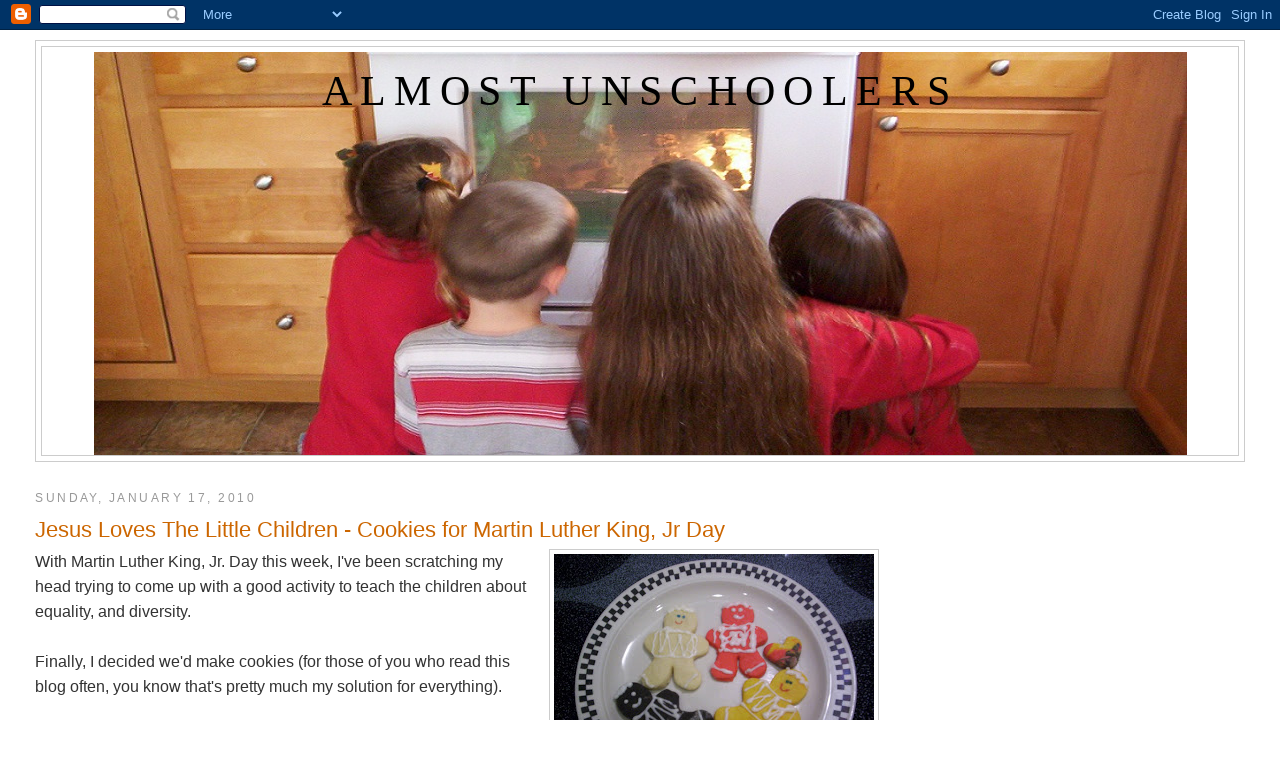

--- FILE ---
content_type: text/html; charset=UTF-8
request_url: https://almostunschoolers.blogspot.com/2010/01/jesus-loves-little-children-cookies-for.html?showComment=1283458675336
body_size: 17001
content:
<!DOCTYPE html>
<html dir='ltr' xmlns='http://www.w3.org/1999/xhtml' xmlns:b='http://www.google.com/2005/gml/b' xmlns:data='http://www.google.com/2005/gml/data' xmlns:expr='http://www.google.com/2005/gml/expr'>
<head>
<link href='https://www.blogger.com/static/v1/widgets/55013136-widget_css_bundle.css' rel='stylesheet' type='text/css'/>
<script async='async' src='//pagead2.googlesyndication.com/pagead/js/adsbygoogle.js'></script>
<script>
     (adsbygoogle = window.adsbygoogle || []).push({
          google_ad_client: "ca-pub-6269045899896915",
          enable_page_level_ads: true
     });
</script>
<meta content='text/html; charset=UTF-8' http-equiv='Content-Type'/>
<meta content='blogger' name='generator'/>
<link href='https://almostunschoolers.blogspot.com/favicon.ico' rel='icon' type='image/x-icon'/>
<link href='http://almostunschoolers.blogspot.com/2010/01/jesus-loves-little-children-cookies-for.html' rel='canonical'/>
<link rel="alternate" type="application/atom+xml" title="Almost Unschoolers - Atom" href="https://almostunschoolers.blogspot.com/feeds/posts/default" />
<link rel="alternate" type="application/rss+xml" title="Almost Unschoolers - RSS" href="https://almostunschoolers.blogspot.com/feeds/posts/default?alt=rss" />
<link rel="service.post" type="application/atom+xml" title="Almost Unschoolers - Atom" href="https://www.blogger.com/feeds/598841562237715955/posts/default" />

<link rel="alternate" type="application/atom+xml" title="Almost Unschoolers - Atom" href="https://almostunschoolers.blogspot.com/feeds/3874569509300139168/comments/default" />
<!--Can't find substitution for tag [blog.ieCssRetrofitLinks]-->
<link href='https://blogger.googleusercontent.com/img/b/R29vZ2xl/AVvXsEhqRmHH2kqXi5vDX4N_K3V8jZxJETL68qWG9YoIe3DMs1vHp_Uo_XEa1ehmcxH-9HTjZ9lSox_TeFEmjMhRUJZarwEFNEvqM_kFrXfQFf3AJ9sZHpZmMzmPKSAYatCm9R19YT8J8lOhQ_8/s320/000_0200.JPG' rel='image_src'/>
<meta content='http://almostunschoolers.blogspot.com/2010/01/jesus-loves-little-children-cookies-for.html' property='og:url'/>
<meta content='Jesus Loves The Little Children - Cookies for Martin Luther King, Jr Day' property='og:title'/>
<meta content='With Martin Luther King, Jr. Day this week, I&#39;ve been scratching my head trying to come up with a good activity to teach the children about ...' property='og:description'/>
<meta content='https://blogger.googleusercontent.com/img/b/R29vZ2xl/AVvXsEhqRmHH2kqXi5vDX4N_K3V8jZxJETL68qWG9YoIe3DMs1vHp_Uo_XEa1ehmcxH-9HTjZ9lSox_TeFEmjMhRUJZarwEFNEvqM_kFrXfQFf3AJ9sZHpZmMzmPKSAYatCm9R19YT8J8lOhQ_8/w1200-h630-p-k-no-nu/000_0200.JPG' property='og:image'/>
<title>Almost Unschoolers: Jesus Loves The Little Children - Cookies for Martin Luther King, Jr Day</title>
<style id='page-skin-1' type='text/css'><!--
/*
-----------------------------------------------
Blogger Template Style
Name:     Minima Stretch
Date:     26 Feb 2004
----------------------------------------------- */
/* Use this with templates/template-twocol.html */
body {
background:#ffffff;
margin:0;
color:#333333;
font:x-small Georgia Serif;
font-size/* */:/**/small;
font-size: /**/small;
text-align: center;
}
a:link {
color:#5588aa;
text-decoration:none;
}
a:visited {
color:#999999;
text-decoration:none;
}
a:hover {
color:#cc6600;
text-decoration:underline;
}
a img {
border-width:0;
}
/* Header
-----------------------------------------------
*/
#header-wrapper {
margin:0 2% 10px;
border:1px solid #cccccc;
}
#header {
margin: 5px;
border: 1px solid #cccccc;
text-align: center;
color:#000000;
}
#header-inner {
background-position: center;
margin-left: auto;
margin-right: auto;
}
#header h1 {
margin:5px 5px 0;
padding:15px 20px .25em;
line-height:1.2em;
text-transform:uppercase;
letter-spacing:.2em;
font: normal normal 266% Georgia, Serif;
}
#header a {
color:#000000;
text-decoration:none;
}
#header a:hover {
color:#000000;
}
#header .description {
margin:0 5px 5px;
padding:0 20px 15px;
text-transform:uppercase;
letter-spacing:.2em;
line-height: 1.4em;
font: normal normal 78% 'Trebuchet MS', Trebuchet, Arial, Verdana, Sans-serif;
color: #000000;
}
#header img {
margin-left: auto;
margin-right: auto;
}
/* Outer-Wrapper
----------------------------------------------- */
#outer-wrapper {
margin:0;
padding:10px;
text-align:left;
font: normal normal 121% Verdana, sans-serif;
}
#main-wrapper {
margin-left: 2%;
width: 67%;
float: left;
display: inline;       /* fix for doubling margin in IE */
word-wrap: break-word; /* fix for long text breaking sidebar float in IE */
overflow: hidden;      /* fix for long non-text content breaking IE sidebar float */
}
#sidebar-wrapper {
margin-right: 2%;
width: 25%;
float: right;
display: inline;       /* fix for doubling margin in IE */
word-wrap: break-word; /* fix for long text breaking sidebar float in IE */
overflow: hidden;      /* fix for long non-text content breaking IE sidebar float */
}
/* Headings
----------------------------------------------- */
h2 {
margin:1.5em 0 .75em;
font:normal normal 78% 'Trebuchet MS',Trebuchet,Arial,Verdana,Sans-serif;
line-height: 1.4em;
text-transform:uppercase;
letter-spacing:.2em;
color:#999999;
}
/* Posts
-----------------------------------------------
*/
h2.date-header {
margin:1.5em 0 .5em;
}
.post {
margin:.5em 0 1.5em;
border-bottom:1px dotted #cccccc;
padding-bottom:1.5em;
}
.post h3 {
margin:.25em 0 0;
padding:0 0 4px;
font-size:140%;
font-weight:normal;
line-height:1.4em;
color:#cc6600;
}
.post h3 a, .post h3 a:visited, .post h3 strong {
display:block;
text-decoration:none;
color:#cc6600;
font-weight:normal;
}
.post h3 strong, .post h3 a:hover {
color:#333333;
}
.post-body {
margin:0 0 .75em;
line-height:1.6em;
}
.post-body blockquote {
line-height:1.3em;
}
.post-footer {
margin: .75em 0;
color:#999999;
text-transform:uppercase;
letter-spacing:.1em;
font: normal normal 78% 'Trebuchet MS', Trebuchet, Arial, Verdana, Sans-serif;
line-height: 1.4em;
}
.comment-link {
margin-left:.6em;
}
.post img, table.tr-caption-container {
padding:4px;
border:1px solid #cccccc;
}
.tr-caption-container img {
border: none;
padding: 0;
}
.post blockquote {
margin:1em 20px;
}
.post blockquote p {
margin:.75em 0;
}
/* Comments
----------------------------------------------- */
#comments h4 {
margin:1em 0;
font-weight: bold;
line-height: 1.4em;
text-transform:uppercase;
letter-spacing:.2em;
color: #999999;
}
#comments-block {
margin:1em 0 1.5em;
line-height:1.6em;
}
#comments-block .comment-author {
margin:.5em 0;
}
#comments-block .comment-body {
margin:.25em 0 0;
}
#comments-block .comment-footer {
margin:-.25em 0 2em;
line-height: 1.4em;
text-transform:uppercase;
letter-spacing:.1em;
}
#comments-block .comment-body p {
margin:0 0 .75em;
}
.deleted-comment {
font-style:italic;
color:gray;
}
.feed-links {
clear: both;
line-height: 2.5em;
}
#blog-pager-newer-link {
float: left;
}
#blog-pager-older-link {
float: right;
}
#blog-pager {
text-align: center;
}
/* Sidebar Content
----------------------------------------------- */
.sidebar {
color: #666666;
line-height: 1.5em;
}
.sidebar ul {
list-style:none;
margin:0 0 0;
padding:0 0 0;
}
.sidebar li {
margin:0;
padding-top:0;
padding-right:0;
padding-bottom:.25em;
padding-left:15px;
text-indent:-15px;
line-height:1.5em;
}
.sidebar .widget, .main .widget {
border-bottom:1px dotted #cccccc;
margin:0 0 1.5em;
padding:0 0 1.5em;
}
.main .Blog {
border-bottom-width: 0;
}
/* Profile
----------------------------------------------- */
.profile-img {
float: left;
margin-top: 0;
margin-right: 5px;
margin-bottom: 5px;
margin-left: 0;
padding: 4px;
border: 1px solid #cccccc;
}
.profile-data {
margin:0;
text-transform:uppercase;
letter-spacing:.1em;
font: normal normal 78% 'Trebuchet MS', Trebuchet, Arial, Verdana, Sans-serif;
color: #999999;
font-weight: bold;
line-height: 1.6em;
}
.profile-datablock {
margin:.5em 0 .5em;
}
.profile-textblock {
margin: 0.5em 0;
line-height: 1.6em;
}
.profile-link {
font: normal normal 78% 'Trebuchet MS', Trebuchet, Arial, Verdana, Sans-serif;
text-transform: uppercase;
letter-spacing: .1em;
}
/* Footer
----------------------------------------------- */
#footer {
width:660px;
clear:both;
margin:0 auto;
padding-top:15px;
line-height: 1.6em;
text-transform:uppercase;
letter-spacing:.1em;
text-align: center;
}

--></style>
<link href='https://www.blogger.com/dyn-css/authorization.css?targetBlogID=598841562237715955&amp;zx=57af0bd1-1b9e-40d5-b0ca-3369a1e65833' media='none' onload='if(media!=&#39;all&#39;)media=&#39;all&#39;' rel='stylesheet'/><noscript><link href='https://www.blogger.com/dyn-css/authorization.css?targetBlogID=598841562237715955&amp;zx=57af0bd1-1b9e-40d5-b0ca-3369a1e65833' rel='stylesheet'/></noscript>
<meta name='google-adsense-platform-account' content='ca-host-pub-1556223355139109'/>
<meta name='google-adsense-platform-domain' content='blogspot.com'/>

<!-- data-ad-client=ca-pub-6269045899896915 -->

</head>
<body>
<div class='navbar section' id='navbar'><div class='widget Navbar' data-version='1' id='Navbar1'><script type="text/javascript">
    function setAttributeOnload(object, attribute, val) {
      if(window.addEventListener) {
        window.addEventListener('load',
          function(){ object[attribute] = val; }, false);
      } else {
        window.attachEvent('onload', function(){ object[attribute] = val; });
      }
    }
  </script>
<div id="navbar-iframe-container"></div>
<script type="text/javascript" src="https://apis.google.com/js/platform.js"></script>
<script type="text/javascript">
      gapi.load("gapi.iframes:gapi.iframes.style.bubble", function() {
        if (gapi.iframes && gapi.iframes.getContext) {
          gapi.iframes.getContext().openChild({
              url: 'https://www.blogger.com/navbar/598841562237715955?po\x3d3874569509300139168\x26origin\x3dhttps://almostunschoolers.blogspot.com',
              where: document.getElementById("navbar-iframe-container"),
              id: "navbar-iframe"
          });
        }
      });
    </script><script type="text/javascript">
(function() {
var script = document.createElement('script');
script.type = 'text/javascript';
script.src = '//pagead2.googlesyndication.com/pagead/js/google_top_exp.js';
var head = document.getElementsByTagName('head')[0];
if (head) {
head.appendChild(script);
}})();
</script>
</div></div>
<div id='outer-wrapper'><div id='wrap2'>
<!-- skip links for text browsers -->
<span id='skiplinks' style='display:none;'>
<a href='#main'>skip to main </a> |
      <a href='#sidebar'>skip to sidebar</a>
</span>
<div id='header-wrapper'>
<div class='header section' id='header'><div class='widget Header' data-version='1' id='Header1'>
<div id='header-inner' style='background-image: url("https://blogger.googleusercontent.com/img/b/R29vZ2xl/AVvXsEhaIeeXs0yEeg4kx7rQ52L9bCDY9bAehjscrXNHSi982r9x4vRenn2kuv-l4wOdmmdy4pYX27yrn06w78wxcyDIs6-3bYBK_Hg2gtxj2jKa8zFu413ApkQV7DGD2PTfCZoioxgeuq_bY_k/s1600-r/000_0478.JPG"); background-position: left; width: 1093px; min-height: 403px; _height: 403px; background-repeat: no-repeat; '>
<div class='titlewrapper' style='background: transparent'>
<h1 class='title' style='background: transparent; border-width: 0px'>
<a href='https://almostunschoolers.blogspot.com/'>
Almost Unschoolers
</a>
</h1>
</div>
<div class='descriptionwrapper'>
<p class='description'><span>
</span></p>
</div>
</div>
</div></div>
</div>
<div id='content-wrapper'>
<div id='crosscol-wrapper' style='text-align:center'>
<div class='crosscol no-items section' id='crosscol'></div>
</div>
<div id='main-wrapper'>
<div class='main section' id='main'><div class='widget Blog' data-version='1' id='Blog1'>
<div class='blog-posts hfeed'>

          <div class="date-outer">
        
<h2 class='date-header'><span>Sunday, January 17, 2010</span></h2>

          <div class="date-posts">
        
<div class='post-outer'>
<div class='post hentry uncustomized-post-template' itemprop='blogPost' itemscope='itemscope' itemtype='http://schema.org/BlogPosting'>
<meta content='https://blogger.googleusercontent.com/img/b/R29vZ2xl/AVvXsEhqRmHH2kqXi5vDX4N_K3V8jZxJETL68qWG9YoIe3DMs1vHp_Uo_XEa1ehmcxH-9HTjZ9lSox_TeFEmjMhRUJZarwEFNEvqM_kFrXfQFf3AJ9sZHpZmMzmPKSAYatCm9R19YT8J8lOhQ_8/s320/000_0200.JPG' itemprop='image_url'/>
<meta content='598841562237715955' itemprop='blogId'/>
<meta content='3874569509300139168' itemprop='postId'/>
<a name='3874569509300139168'></a>
<h3 class='post-title entry-title' itemprop='name'>
Jesus Loves The Little Children - Cookies for Martin Luther King, Jr Day
</h3>
<div class='post-header'>
<div class='post-header-line-1'></div>
</div>
<div class='post-body entry-content' id='post-body-3874569509300139168' itemprop='description articleBody'>
<div><div><div><div><div><div><a href="https://blogger.googleusercontent.com/img/b/R29vZ2xl/AVvXsEhqRmHH2kqXi5vDX4N_K3V8jZxJETL68qWG9YoIe3DMs1vHp_Uo_XEa1ehmcxH-9HTjZ9lSox_TeFEmjMhRUJZarwEFNEvqM_kFrXfQFf3AJ9sZHpZmMzmPKSAYatCm9R19YT8J8lOhQ_8/s1600-h/000_0200.JPG"><img alt="" border="0" id="BLOGGER_PHOTO_ID_5427915278638637634" src="https://blogger.googleusercontent.com/img/b/R29vZ2xl/AVvXsEhqRmHH2kqXi5vDX4N_K3V8jZxJETL68qWG9YoIe3DMs1vHp_Uo_XEa1ehmcxH-9HTjZ9lSox_TeFEmjMhRUJZarwEFNEvqM_kFrXfQFf3AJ9sZHpZmMzmPKSAYatCm9R19YT8J8lOhQ_8/s320/000_0200.JPG" style="MARGIN: 0px 0px 10px 10px; WIDTH: 320px; FLOAT: right; HEIGHT: 238px; CURSOR: hand" /></a>With Martin Luther King, Jr. Day this week, I've been scratching my head trying to come up with a good activity to teach the children about equality, and diversity.</div><br /><div>Finally, I decided we'd make cookies (for those of you who read this blog often, you know that's pretty much my solution for everything).</div><br /><div>The little ones watched as I mixed up a batch of sugar cookie dough, and divided it into four bowls. I asked them if they could sing "Jesus Loves the Little Children", which they did (if you don't know the song, click<a href="http://www.kididdles.com/lyrics/j007.html"> here</a>, for the tune, and lyrics).</div><br /><div>Then, I let them add red, yellow, and black to three of the bowls, leaving one white.</div><br /><img alt="" border="0" id="BLOGGER_PHOTO_ID_5427918773460732818" src="https://blogger.googleusercontent.com/img/b/R29vZ2xl/AVvXsEjhoNFEKEpMnk7P5d4w-urdmRN4pAy7WI50Hf2DQxCww_ZfmySZ3rhWM5wgYdW5uMjXTjI1ia2DInrK_wOEUHhPw9sGzdaCdL7UsT2jAxIhy2M0-c8zkl2K5uZL2Z-ocJoSLPtyKOD52NI/s320/000_0189.JPG" style="TEXT-ALIGN: center; MARGIN: 0px auto 10px; WIDTH: 238px; DISPLAY: block; HEIGHT: 320px; CURSOR: hand" /><br /><div>We rolled the dough out, and cut out gingerbread men shapes.</div><br /><img alt="" border="0" id="BLOGGER_PHOTO_ID_5427916914679811010" src="https://blogger.googleusercontent.com/img/b/R29vZ2xl/AVvXsEi2nwu7H2v8_ZNCrlmaA192fKVbXAQlAzoj7ExdWIfq7VWAJTgvzNH_jT1Y9Dr0w1CexlXnyDagSfZ36NwtvYjGWMHeb19lOq7mtfkCePJIPFa0L52vjGhiLuHyoIfHTOQ1sqY6QjKw8Ak/s320/000_0191.JPG" style="TEXT-ALIGN: center; MARGIN: 0px auto 10px; WIDTH: 320px; DISPLAY: block; HEIGHT: 238px; CURSOR: hand" /><br /><img alt="" border="0" id="BLOGGER_PHOTO_ID_5427916584567887746" src="https://blogger.googleusercontent.com/img/b/R29vZ2xl/AVvXsEgtMOZr0H72f18lvLQg9K8_6pPPIK63TsXD-DUW3hSfH0xIHflExtB6jl1f2X_72xketh_GDIiPb-LMzVTyr5PfejQT-IOnHPQUfCeATH04L23vo0N-x3gMRR3w6wm74utgaCO72rL4_P4/s320/000_0193.JPG" style="TEXT-ALIGN: center; MARGIN: 0px auto 10px; WIDTH: 320px; DISPLAY: block; HEIGHT: 238px; CURSOR: hand" /><br /><div><a href="https://blogger.googleusercontent.com/img/b/R29vZ2xl/AVvXsEiEgg_ufhlwxve-h5lheRlwzVFe9glt6DlSOaXBIVlw34BW2OM19qgMCtky-TFKsYVccGto-Slvm8heRVD4dwgZhLrQ4OqHYFLoh53B1VZMX7jOvtHFTr2VDv03aKDb93MJeLo9Y9B-okQ/s1600-h/000_0196.JPG"><img alt="" border="0" id="BLOGGER_PHOTO_ID_5427916028112170450" src="https://blogger.googleusercontent.com/img/b/R29vZ2xl/AVvXsEiEgg_ufhlwxve-h5lheRlwzVFe9glt6DlSOaXBIVlw34BW2OM19qgMCtky-TFKsYVccGto-Slvm8heRVD4dwgZhLrQ4OqHYFLoh53B1VZMX7jOvtHFTr2VDv03aKDb93MJeLo9Y9B-okQ/s320/000_0196.JPG" style="MARGIN: 0px 0px 10px 10px; WIDTH: 320px; FLOAT: right; HEIGHT: 238px; CURSOR: hand" /></a>After, they were baked, we tried adding faces with edible markers, but they didn't show up well on all the cookies, so we switched to frosting faces, and added some little outfits.</div><br /><div>As, they ate their snack, we talked about how the cookies look different, but taste the same. The only difference is the color. Then we talked about Dr. Martin Luther King, Jr. and his dream, that one day people would recognise the same thing about people, so they could stop seeing them as their colors, and start seeing them as people.</div><br /><div></div><img alt="" border="0" id="BLOGGER_PHOTO_ID_5427915534062514722" src="https://blogger.googleusercontent.com/img/b/R29vZ2xl/AVvXsEjhM2xgEJFuwuW890LIkl0rWJYyZ8BtdSQxAwD0-qF1k2Roy6NQ3Ocz1gLwEG8M3ZRWUbOXefC15Idui4QaEH1trVpPhsPWNIiZSsDUhqg7MF4OaGC8L8mt6D13Rj5D0KfiYamfoVYQbco/s320/000_0205.JPG" style="TEXT-ALIGN: center; MARGIN: 0px auto 10px; WIDTH: 320px; DISPLAY: block; HEIGHT: 238px; CURSOR: hand" /><br /><div>And, of course, we had our cookies with M(i)LK. :)</div><br /><br /><div>It's great to be a homeschooler.</div></div></div></div></div></div>
<div style='clear: both;'></div>
</div>
<div class='post-footer'>
<div class='post-footer-line post-footer-line-1'>
<span class='post-author vcard'>
Posted by
<span class='fn' itemprop='author' itemscope='itemscope' itemtype='http://schema.org/Person'>
<meta content='https://www.blogger.com/profile/07784076035361200243' itemprop='url'/>
<a class='g-profile' href='https://www.blogger.com/profile/07784076035361200243' rel='author' title='author profile'>
<span itemprop='name'>An Almost Unschooling Mom</span>
</a>
</span>
</span>
<span class='post-timestamp'>
at
<meta content='http://almostunschoolers.blogspot.com/2010/01/jesus-loves-little-children-cookies-for.html' itemprop='url'/>
<a class='timestamp-link' href='https://almostunschoolers.blogspot.com/2010/01/jesus-loves-little-children-cookies-for.html' rel='bookmark' title='permanent link'><abbr class='published' itemprop='datePublished' title='2010-01-17T18:58:00-08:00'>6:58&#8239;PM</abbr></a>
</span>
<span class='post-comment-link'>
</span>
<span class='post-icons'>
<span class='item-action'>
<a href='https://www.blogger.com/email-post/598841562237715955/3874569509300139168' title='Email Post'>
<img alt='' class='icon-action' height='13' src='https://resources.blogblog.com/img/icon18_email.gif' width='18'/>
</a>
</span>
</span>
<div class='post-share-buttons goog-inline-block'>
<a class='goog-inline-block share-button sb-email' href='https://www.blogger.com/share-post.g?blogID=598841562237715955&postID=3874569509300139168&target=email' target='_blank' title='Email This'><span class='share-button-link-text'>Email This</span></a><a class='goog-inline-block share-button sb-blog' href='https://www.blogger.com/share-post.g?blogID=598841562237715955&postID=3874569509300139168&target=blog' onclick='window.open(this.href, "_blank", "height=270,width=475"); return false;' target='_blank' title='BlogThis!'><span class='share-button-link-text'>BlogThis!</span></a><a class='goog-inline-block share-button sb-twitter' href='https://www.blogger.com/share-post.g?blogID=598841562237715955&postID=3874569509300139168&target=twitter' target='_blank' title='Share to X'><span class='share-button-link-text'>Share to X</span></a><a class='goog-inline-block share-button sb-facebook' href='https://www.blogger.com/share-post.g?blogID=598841562237715955&postID=3874569509300139168&target=facebook' onclick='window.open(this.href, "_blank", "height=430,width=640"); return false;' target='_blank' title='Share to Facebook'><span class='share-button-link-text'>Share to Facebook</span></a><a class='goog-inline-block share-button sb-pinterest' href='https://www.blogger.com/share-post.g?blogID=598841562237715955&postID=3874569509300139168&target=pinterest' target='_blank' title='Share to Pinterest'><span class='share-button-link-text'>Share to Pinterest</span></a>
</div>
</div>
<div class='post-footer-line post-footer-line-2'>
<span class='post-labels'>
Labels:
<a href='https://almostunschoolers.blogspot.com/search/label/holidays' rel='tag'>holidays</a>,
<a href='https://almostunschoolers.blogspot.com/search/label/sugar%20cookies' rel='tag'>sugar cookies</a>
</span>
</div>
<div class='post-footer-line post-footer-line-3'>
<span class='post-location'>
</span>
</div>
</div>
</div>
<div class='comments' id='comments'>
<a name='comments'></a>
<h4>5 comments:</h4>
<div id='Blog1_comments-block-wrapper'>
<dl class='avatar-comment-indent' id='comments-block'>
<dt class='comment-author ' id='c9003345066046315085'>
<a name='c9003345066046315085'></a>
<div class="avatar-image-container vcard"><span dir="ltr"><a href="https://www.blogger.com/profile/11337238621563741210" target="" rel="nofollow" onclick="" class="avatar-hovercard" id="av-9003345066046315085-11337238621563741210"><img src="https://resources.blogblog.com/img/blank.gif" width="35" height="35" class="delayLoad" style="display: none;" longdesc="//blogger.googleusercontent.com/img/b/R29vZ2xl/AVvXsEgb58EOq3tFyrbq4CNyYsIvl6MdfdZWGq6pb548miAnlHhH2G8SbCnTKDEcsJkXQm_nERTzi9z2Sojv2ob9NcClE_G-pZP8YoX_4J175zmjBXMzSq89cnQlpP-OIwYQLg/s45-c/170934_1792642573947_1176124722_2096745_6054808_o.jpg" alt="" title="April Mitchell">

<noscript><img src="//blogger.googleusercontent.com/img/b/R29vZ2xl/AVvXsEgb58EOq3tFyrbq4CNyYsIvl6MdfdZWGq6pb548miAnlHhH2G8SbCnTKDEcsJkXQm_nERTzi9z2Sojv2ob9NcClE_G-pZP8YoX_4J175zmjBXMzSq89cnQlpP-OIwYQLg/s45-c/170934_1792642573947_1176124722_2096745_6054808_o.jpg" width="35" height="35" class="photo" alt=""></noscript></a></span></div>
<a href='https://www.blogger.com/profile/11337238621563741210' rel='nofollow'>April Mitchell</a>
said...
</dt>
<dd class='comment-body' id='Blog1_cmt-9003345066046315085'>
<p>
Cute idea!!
</p>
</dd>
<dd class='comment-footer'>
<span class='comment-timestamp'>
<a href='https://almostunschoolers.blogspot.com/2010/01/jesus-loves-little-children-cookies-for.html?showComment=1263793438933#c9003345066046315085' title='comment permalink'>
January 17, 2010 at 9:43&#8239;PM
</a>
<span class='item-control blog-admin pid-139005686'>
<a class='comment-delete' href='https://www.blogger.com/comment/delete/598841562237715955/9003345066046315085' title='Delete Comment'>
<img src='https://resources.blogblog.com/img/icon_delete13.gif'/>
</a>
</span>
</span>
</dd>
<dt class='comment-author ' id='c1675386133501321380'>
<a name='c1675386133501321380'></a>
<div class="avatar-image-container avatar-stock"><span dir="ltr"><a href="https://www.blogger.com/profile/03531558038661679151" target="" rel="nofollow" onclick="" class="avatar-hovercard" id="av-1675386133501321380-03531558038661679151"><img src="//www.blogger.com/img/blogger_logo_round_35.png" width="35" height="35" alt="" title="Natalie PlanetSmarty">

</a></span></div>
<a href='https://www.blogger.com/profile/03531558038661679151' rel='nofollow'>Natalie PlanetSmarty</a>
said...
</dt>
<dd class='comment-body' id='Blog1_cmt-1675386133501321380'>
<p>
This is a great idea. We didn&#39;t focus on MLK this year, but definitely will next year when she is a bit older to understand the concept of the past better.
</p>
</dd>
<dd class='comment-footer'>
<span class='comment-timestamp'>
<a href='https://almostunschoolers.blogspot.com/2010/01/jesus-loves-little-children-cookies-for.html?showComment=1263827221908#c1675386133501321380' title='comment permalink'>
January 18, 2010 at 7:07&#8239;AM
</a>
<span class='item-control blog-admin pid-962192512'>
<a class='comment-delete' href='https://www.blogger.com/comment/delete/598841562237715955/1675386133501321380' title='Delete Comment'>
<img src='https://resources.blogblog.com/img/icon_delete13.gif'/>
</a>
</span>
</span>
</dd>
<dt class='comment-author ' id='c9012510217219372781'>
<a name='c9012510217219372781'></a>
<div class="avatar-image-container avatar-stock"><span dir="ltr"><a href="https://www.blogger.com/profile/16445633400020003785" target="" rel="nofollow" onclick="" class="avatar-hovercard" id="av-9012510217219372781-16445633400020003785"><img src="//www.blogger.com/img/blogger_logo_round_35.png" width="35" height="35" alt="" title="Basbusa&amp;#39;s Mama">

</a></span></div>
<a href='https://www.blogger.com/profile/16445633400020003785' rel='nofollow'>Basbusa&#39;s Mama</a>
said...
</dt>
<dd class='comment-body' id='Blog1_cmt-9012510217219372781'>
<p>
That&#39;s a fantastic idea! Totally gets the message across, without belittling its importance, but also without bringing up traumatic tales of the past while children are still very young. Thanks for sharing!
</p>
</dd>
<dd class='comment-footer'>
<span class='comment-timestamp'>
<a href='https://almostunschoolers.blogspot.com/2010/01/jesus-loves-little-children-cookies-for.html?showComment=1263999035699#c9012510217219372781' title='comment permalink'>
January 20, 2010 at 6:50&#8239;AM
</a>
<span class='item-control blog-admin pid-992560729'>
<a class='comment-delete' href='https://www.blogger.com/comment/delete/598841562237715955/9012510217219372781' title='Delete Comment'>
<img src='https://resources.blogblog.com/img/icon_delete13.gif'/>
</a>
</span>
</span>
</dd>
<dt class='comment-author ' id='c2641507328127663706'>
<a name='c2641507328127663706'></a>
<div class="avatar-image-container avatar-stock"><span dir="ltr"><a href="https://www.blogger.com/profile/04388936418114041511" target="" rel="nofollow" onclick="" class="avatar-hovercard" id="av-2641507328127663706-04388936418114041511"><img src="//www.blogger.com/img/blogger_logo_round_35.png" width="35" height="35" alt="" title="phasejumper">

</a></span></div>
<a href='https://www.blogger.com/profile/04388936418114041511' rel='nofollow'>phasejumper</a>
said...
</dt>
<dd class='comment-body' id='Blog1_cmt-2641507328127663706'>
<p>
Ha Ha M(i)LK!!
</p>
</dd>
<dd class='comment-footer'>
<span class='comment-timestamp'>
<a href='https://almostunschoolers.blogspot.com/2010/01/jesus-loves-little-children-cookies-for.html?showComment=1283458675336#c2641507328127663706' title='comment permalink'>
September 2, 2010 at 1:17&#8239;PM
</a>
<span class='item-control blog-admin pid-1220668993'>
<a class='comment-delete' href='https://www.blogger.com/comment/delete/598841562237715955/2641507328127663706' title='Delete Comment'>
<img src='https://resources.blogblog.com/img/icon_delete13.gif'/>
</a>
</span>
</span>
</dd>
<dt class='comment-author ' id='c3854323620549581197'>
<a name='c3854323620549581197'></a>
<div class="avatar-image-container vcard"><span dir="ltr"><a href="https://www.blogger.com/profile/09217282962233011656" target="" rel="nofollow" onclick="" class="avatar-hovercard" id="av-3854323620549581197-09217282962233011656"><img src="https://resources.blogblog.com/img/blank.gif" width="35" height="35" class="delayLoad" style="display: none;" longdesc="//4.bp.blogspot.com/-G88nXszw4LY/ZJsQwN1KxdI/AAAAAAAB1UE/RbfR2bkwxb4O4oOqMb-HmbjwCLHW5AAcgCK4BGAYYCw/s35/WP_20141019_034-001.jpg" alt="" title="Phyllis">

<noscript><img src="//4.bp.blogspot.com/-G88nXszw4LY/ZJsQwN1KxdI/AAAAAAAB1UE/RbfR2bkwxb4O4oOqMb-HmbjwCLHW5AAcgCK4BGAYYCw/s35/WP_20141019_034-001.jpg" width="35" height="35" class="photo" alt=""></noscript></a></span></div>
<a href='https://www.blogger.com/profile/09217282962233011656' rel='nofollow'>Phyllis</a>
said...
</dt>
<dd class='comment-body' id='Blog1_cmt-3854323620549581197'>
<p>
So so cute! I love it!
</p>
</dd>
<dd class='comment-footer'>
<span class='comment-timestamp'>
<a href='https://almostunschoolers.blogspot.com/2010/01/jesus-loves-little-children-cookies-for.html?showComment=1295294403434#c3854323620549581197' title='comment permalink'>
January 17, 2011 at 12:00&#8239;PM
</a>
<span class='item-control blog-admin pid-1726232923'>
<a class='comment-delete' href='https://www.blogger.com/comment/delete/598841562237715955/3854323620549581197' title='Delete Comment'>
<img src='https://resources.blogblog.com/img/icon_delete13.gif'/>
</a>
</span>
</span>
</dd>
</dl>
</div>
<p class='comment-footer'>
<a href='https://www.blogger.com/comment/fullpage/post/598841562237715955/3874569509300139168' onclick='javascript:window.open(this.href, "bloggerPopup", "toolbar=0,location=0,statusbar=1,menubar=0,scrollbars=yes,width=640,height=500"); return false;'>Post a Comment</a>
</p>
</div>
</div>

        </div></div>
      
</div>
<div class='blog-pager' id='blog-pager'>
<span id='blog-pager-newer-link'>
<a class='blog-pager-newer-link' href='https://almostunschoolers.blogspot.com/2010/01/earthquake-coloring-page-links.html' id='Blog1_blog-pager-newer-link' title='Newer Post'>Newer Post</a>
</span>
<span id='blog-pager-older-link'>
<a class='blog-pager-older-link' href='https://almostunschoolers.blogspot.com/2010/01/jello-o-and-graham-cracker-earthquakes.html' id='Blog1_blog-pager-older-link' title='Older Post'>Older Post</a>
</span>
<a class='home-link' href='https://almostunschoolers.blogspot.com/'>Home</a>
</div>
<div class='clear'></div>
<div class='post-feeds'>
<div class='feed-links'>
Subscribe to:
<a class='feed-link' href='https://almostunschoolers.blogspot.com/feeds/3874569509300139168/comments/default' target='_blank' type='application/atom+xml'>Post Comments (Atom)</a>
</div>
</div>
</div></div>
</div>
<div id='sidebar-wrapper'>
<div class='sidebar section' id='sidebar'><div class='widget AdSense' data-version='1' id='AdSense6'>
<div class='widget-content'>
<script async src="https://pagead2.googlesyndication.com/pagead/js/adsbygoogle.js"></script>
<!-- almostunschoolers_sidebar_AdSense6_1x1_as -->
<ins class="adsbygoogle"
     style="display:block"
     data-ad-client="ca-pub-6269045899896915"
     data-ad-host="ca-host-pub-1556223355139109"
     data-ad-slot="5999187906"
     data-ad-format="auto"
     data-full-width-responsive="true"></ins>
<script>
(adsbygoogle = window.adsbygoogle || []).push({});
</script>
<div class='clear'></div>
</div>
</div><div class='widget AdSense' data-version='1' id='AdSense4'>
<div class='widget-content'>
<script async src="https://pagead2.googlesyndication.com/pagead/js/adsbygoogle.js"></script>
<!-- almostunschoolers_sidebar_AdSense4_1x1_as -->
<ins class="adsbygoogle"
     style="display:block"
     data-ad-client="ca-pub-6269045899896915"
     data-ad-host="ca-host-pub-1556223355139109"
     data-ad-slot="9111471573"
     data-ad-format="auto"
     data-full-width-responsive="true"></ins>
<script>
(adsbygoogle = window.adsbygoogle || []).push({});
</script>
<div class='clear'></div>
</div>
</div><div class='widget Profile' data-version='1' id='Profile1'>
<h2>About Me</h2>
<div class='widget-content'>
<a href='https://www.blogger.com/profile/07784076035361200243'><img alt='My photo' class='profile-img' height='80' src='//blogger.googleusercontent.com/img/b/R29vZ2xl/AVvXsEjNqId7WP5DoVVszu0JO0EHCbXQWmZOCltwx2G6YfSpeO2uWqJd-XjRfvCBKM8DiQIeg77Z0hiO4N-Ka6s1t8w5mjpZm9FUwf3AjNL2YVwIgQEhImXm4RECIS156xVbzg/s151/*' width='80'/></a>
<dl class='profile-datablock'>
<dt class='profile-data'>
<a class='profile-name-link g-profile' href='https://www.blogger.com/profile/07784076035361200243' rel='author' style='background-image: url(//www.blogger.com/img/logo-16.png);'>
An Almost Unschooling Mom
</a>
</dt>
<dd class='profile-textblock'>I'm a homeschool mom of six. My family has been homeschooling for about seventeen years.  And, each year, we've learned a little more about having fun, and spending less, while learning more.  It's great to be a homeschooler!</dd>
</dl>
<a class='profile-link' href='https://www.blogger.com/profile/07784076035361200243' rel='author'>View my complete profile</a>
<div class='clear'></div>
</div>
</div><div class='widget BlogSearch' data-version='1' id='BlogSearch1'>
<h2 class='title'>Search This Blog</h2>
<div class='widget-content'>
<div id='BlogSearch1_form'>
<form action='https://almostunschoolers.blogspot.com/search' class='gsc-search-box' target='_top'>
<table cellpadding='0' cellspacing='0' class='gsc-search-box'>
<tbody>
<tr>
<td class='gsc-input'>
<input autocomplete='off' class='gsc-input' name='q' size='10' title='search' type='text' value=''/>
</td>
<td class='gsc-search-button'>
<input class='gsc-search-button' title='search' type='submit' value='Search'/>
</td>
</tr>
</tbody>
</table>
</form>
</div>
</div>
<div class='clear'></div>
</div><div class='widget Text' data-version='1' id='Text1'>
<h2 class='title'>About Copyright</h2>
<div class='widget-content'>
I'm very happy to share ideas, and thoughts with you. I try to give credit to others when they inspire, or add instructions to a project, and ask that you do the same for me. You may copy ideas and pictures from this blog as long as you give credit and link back to the original post. Thanks
<br/>
</div>
<div class='clear'></div>
</div><div class='widget Text' data-version='1' id='Text2'>
<h2 class='title'>Disclosure Statement</h2>
<div class='widget-content'>
Generally this blog is about sharing ideas parent to parent, and not trying to sell you things.  I often mention products that I like, the children like, or we've found very useful, but unless specifically stated in the post, I am not being reimbursed for my opinions.  There are advertisements (which I believe use cookies) on this blog, located outside of the posts.  I do receive a small kick-back when you click on the ads, so please feel free to click on as many of them as you like.
</div>
<div class='clear'></div>
</div><div class='widget AdSense' data-version='1' id='AdSense1'>
<div class='widget-content'>
<script type="text/javascript">
    google_ad_client = "ca-pub-6269045899896915";
    google_ad_host = "ca-host-pub-1556223355139109";
    google_ad_slot = "1432670206";
    google_ad_width = 160;
    google_ad_height = 600;
</script>
<!-- almostunschoolers_sidebar_AdSense1_160x600_as -->
<script type="text/javascript"
src="https://pagead2.googlesyndication.com/pagead/show_ads.js">
</script>
<div class='clear'></div>
</div>
</div><div class='widget Label' data-version='1' id='Label1'>
<h2>Labels</h2>
<div class='widget-content list-label-widget-content'>
<ul>
<li>
<a dir='ltr' href='https://almostunschoolers.blogspot.com/search/label/30%20second%20science'>30 second science</a>
<span dir='ltr'>(53)</span>
</li>
<li>
<a dir='ltr' href='https://almostunschoolers.blogspot.com/search/label/Alzheimer%27s'>Alzheimer&#39;s</a>
<span dir='ltr'>(1)</span>
</li>
<li>
<a dir='ltr' href='https://almostunschoolers.blogspot.com/search/label/an%20award'>an award</a>
<span dir='ltr'>(7)</span>
</li>
<li>
<a dir='ltr' href='https://almostunschoolers.blogspot.com/search/label/art%20with%20children'>art with children</a>
<span dir='ltr'>(81)</span>
</li>
<li>
<a dir='ltr' href='https://almostunschoolers.blogspot.com/search/label/backyard%20science'>backyard science</a>
<span dir='ltr'>(6)</span>
</li>
<li>
<a dir='ltr' href='https://almostunschoolers.blogspot.com/search/label/baking%20with%20kids'>baking with kids</a>
<span dir='ltr'>(78)</span>
</li>
<li>
<a dir='ltr' href='https://almostunschoolers.blogspot.com/search/label/birthday%20parties'>birthday parties</a>
<span dir='ltr'>(28)</span>
</li>
<li>
<a dir='ltr' href='https://almostunschoolers.blogspot.com/search/label/books%20to%20movies'>books to movies</a>
<span dir='ltr'>(7)</span>
</li>
<li>
<a dir='ltr' href='https://almostunschoolers.blogspot.com/search/label/books%20with%20recipes'>books with recipes</a>
<span dir='ltr'>(57)</span>
</li>
<li>
<a dir='ltr' href='https://almostunschoolers.blogspot.com/search/label/boredom%20buster'>boredom buster</a>
<span dir='ltr'>(60)</span>
</li>
<li>
<a dir='ltr' href='https://almostunschoolers.blogspot.com/search/label/bugs%20in%20the%20backyard'>bugs in the backyard</a>
<span dir='ltr'>(4)</span>
</li>
<li>
<a dir='ltr' href='https://almostunschoolers.blogspot.com/search/label/Christmas%20Fun'>Christmas Fun</a>
<span dir='ltr'>(9)</span>
</li>
<li>
<a dir='ltr' href='https://almostunschoolers.blogspot.com/search/label/cleaning%20house'>cleaning house</a>
<span dir='ltr'>(1)</span>
</li>
<li>
<a dir='ltr' href='https://almostunschoolers.blogspot.com/search/label/college'>college</a>
<span dir='ltr'>(2)</span>
</li>
<li>
<a dir='ltr' href='https://almostunschoolers.blogspot.com/search/label/computer%20science'>computer science</a>
<span dir='ltr'>(1)</span>
</li>
<li>
<a dir='ltr' href='https://almostunschoolers.blogspot.com/search/label/craft%20projects'>craft projects</a>
<span dir='ltr'>(291)</span>
</li>
<li>
<a dir='ltr' href='https://almostunschoolers.blogspot.com/search/label/earthquakes'>earthquakes</a>
<span dir='ltr'>(1)</span>
</li>
<li>
<a dir='ltr' href='https://almostunschoolers.blogspot.com/search/label/fall%20crafts'>fall crafts</a>
<span dir='ltr'>(15)</span>
</li>
<li>
<a dir='ltr' href='https://almostunschoolers.blogspot.com/search/label/family%20friendly%20movie%20night'>family friendly movie night</a>
<span dir='ltr'>(1)</span>
</li>
<li>
<a dir='ltr' href='https://almostunschoolers.blogspot.com/search/label/feed%20me%20books%20friday'>feed me books friday</a>
<span dir='ltr'>(2)</span>
</li>
<li>
<a dir='ltr' href='https://almostunschoolers.blogspot.com/search/label/Folk%20Toy%20Fridays'>Folk Toy Fridays</a>
<span dir='ltr'>(7)</span>
</li>
<li>
<a dir='ltr' href='https://almostunschoolers.blogspot.com/search/label/follow-ups'>follow-ups</a>
<span dir='ltr'>(1)</span>
</li>
<li>
<a dir='ltr' href='https://almostunschoolers.blogspot.com/search/label/geography'>geography</a>
<span dir='ltr'>(29)</span>
</li>
<li>
<a dir='ltr' href='https://almostunschoolers.blogspot.com/search/label/give%20away'>give away</a>
<span dir='ltr'>(2)</span>
</li>
<li>
<a dir='ltr' href='https://almostunschoolers.blogspot.com/search/label/good%20links'>good links</a>
<span dir='ltr'>(42)</span>
</li>
<li>
<a dir='ltr' href='https://almostunschoolers.blogspot.com/search/label/guest%20post'>guest post</a>
<span dir='ltr'>(3)</span>
</li>
<li>
<a dir='ltr' href='https://almostunschoolers.blogspot.com/search/label/history'>history</a>
<span dir='ltr'>(27)</span>
</li>
<li>
<a dir='ltr' href='https://almostunschoolers.blogspot.com/search/label/holidays'>holidays</a>
<span dir='ltr'>(204)</span>
</li>
<li>
<a dir='ltr' href='https://almostunschoolers.blogspot.com/search/label/holidays%20-%20Christmas'>holidays - Christmas</a>
<span dir='ltr'>(30)</span>
</li>
<li>
<a dir='ltr' href='https://almostunschoolers.blogspot.com/search/label/holidays%20-%20Easter'>holidays - Easter</a>
<span dir='ltr'>(44)</span>
</li>
<li>
<a dir='ltr' href='https://almostunschoolers.blogspot.com/search/label/homemade%20Christmas%20presents'>homemade Christmas presents</a>
<span dir='ltr'>(18)</span>
</li>
<li>
<a dir='ltr' href='https://almostunschoolers.blogspot.com/search/label/homemade%20games'>homemade games</a>
<span dir='ltr'>(33)</span>
</li>
<li>
<a dir='ltr' href='https://almostunschoolers.blogspot.com/search/label/homeschool%20tips'>homeschool tips</a>
<span dir='ltr'>(33)</span>
</li>
<li>
<a dir='ltr' href='https://almostunschoolers.blogspot.com/search/label/just%20for%20fun'>just for fun</a>
<span dir='ltr'>(37)</span>
</li>
<li>
<a dir='ltr' href='https://almostunschoolers.blogspot.com/search/label/knit%20and%20crochet'>knit and crochet</a>
<span dir='ltr'>(41)</span>
</li>
<li>
<a dir='ltr' href='https://almostunschoolers.blogspot.com/search/label/life%20in%20general'>life in general</a>
<span dir='ltr'>(23)</span>
</li>
<li>
<a dir='ltr' href='https://almostunschoolers.blogspot.com/search/label/Lunches'>Lunches</a>
<span dir='ltr'>(1)</span>
</li>
<li>
<a dir='ltr' href='https://almostunschoolers.blogspot.com/search/label/math'>math</a>
<span dir='ltr'>(94)</span>
</li>
<li>
<a dir='ltr' href='https://almostunschoolers.blogspot.com/search/label/moving%20with%20children'>moving with children</a>
<span dir='ltr'>(4)</span>
</li>
<li>
<a dir='ltr' href='https://almostunschoolers.blogspot.com/search/label/organization'>organization</a>
<span dir='ltr'>(1)</span>
</li>
<li>
<a dir='ltr' href='https://almostunschoolers.blogspot.com/search/label/P.E.'>P.E.</a>
<span dir='ltr'>(1)</span>
</li>
<li>
<a dir='ltr' href='https://almostunschoolers.blogspot.com/search/label/product%20review'>product review</a>
<span dir='ltr'>(58)</span>
</li>
<li>
<a dir='ltr' href='https://almostunschoolers.blogspot.com/search/label/reading'>reading</a>
<span dir='ltr'>(22)</span>
</li>
<li>
<a dir='ltr' href='https://almostunschoolers.blogspot.com/search/label/reading%20myself'>reading myself</a>
<span dir='ltr'>(27)</span>
</li>
<li>
<a dir='ltr' href='https://almostunschoolers.blogspot.com/search/label/real%20world%20math'>real world math</a>
<span dir='ltr'>(5)</span>
</li>
<li>
<a dir='ltr' href='https://almostunschoolers.blogspot.com/search/label/road%20trip'>road trip</a>
<span dir='ltr'>(11)</span>
</li>
<li>
<a dir='ltr' href='https://almostunschoolers.blogspot.com/search/label/science%20projects'>science projects</a>
<span dir='ltr'>(185)</span>
</li>
<li>
<a dir='ltr' href='https://almostunschoolers.blogspot.com/search/label/science%20projects%20-%20bugs%20in%20the%20backyard'>science projects - bugs in the backyard</a>
<span dir='ltr'>(18)</span>
</li>
<li>
<a dir='ltr' href='https://almostunschoolers.blogspot.com/search/label/science%20projects%20-%20children%20in%20the%20garden'>science projects - children in the garden</a>
<span dir='ltr'>(5)</span>
</li>
<li>
<a dir='ltr' href='https://almostunschoolers.blogspot.com/search/label/second%20language'>second language</a>
<span dir='ltr'>(6)</span>
</li>
<li>
<a dir='ltr' href='https://almostunschoolers.blogspot.com/search/label/sewing%20with%20kids'>sewing with kids</a>
<span dir='ltr'>(6)</span>
</li>
<li>
<a dir='ltr' href='https://almostunschoolers.blogspot.com/search/label/simple%20summer%20fun'>simple summer fun</a>
<span dir='ltr'>(148)</span>
</li>
<li>
<a dir='ltr' href='https://almostunschoolers.blogspot.com/search/label/simple%20winter%20fun'>simple winter fun</a>
<span dir='ltr'>(6)</span>
</li>
<li>
<a dir='ltr' href='https://almostunschoolers.blogspot.com/search/label/Snack%20Time'>Snack Time</a>
<span dir='ltr'>(202)</span>
</li>
<li>
<a dir='ltr' href='https://almostunschoolers.blogspot.com/search/label/solar%20experiments'>solar experiments</a>
<span dir='ltr'>(26)</span>
</li>
<li>
<a dir='ltr' href='https://almostunschoolers.blogspot.com/search/label/spelling'>spelling</a>
<span dir='ltr'>(11)</span>
</li>
<li>
<a dir='ltr' href='https://almostunschoolers.blogspot.com/search/label/stART%20project'>stART project</a>
<span dir='ltr'>(74)</span>
</li>
<li>
<a dir='ltr' href='https://almostunschoolers.blogspot.com/search/label/Story%20Time%20Snacks'>Story Time Snacks</a>
<span dir='ltr'>(25)</span>
</li>
<li>
<a dir='ltr' href='https://almostunschoolers.blogspot.com/search/label/sugar%20cookies'>sugar cookies</a>
<span dir='ltr'>(96)</span>
</li>
<li>
<a dir='ltr' href='https://almostunschoolers.blogspot.com/search/label/Sunday%20School'>Sunday School</a>
<span dir='ltr'>(67)</span>
</li>
<li>
<a dir='ltr' href='https://almostunschoolers.blogspot.com/search/label/Sunday%20Science'>Sunday Science</a>
<span dir='ltr'>(106)</span>
</li>
<li>
<a dir='ltr' href='https://almostunschoolers.blogspot.com/search/label/teen%20boredom%20busters'>teen boredom busters</a>
<span dir='ltr'>(2)</span>
</li>
<li>
<a dir='ltr' href='https://almostunschoolers.blogspot.com/search/label/The%20Teen%20Years'>The Teen Years</a>
<span dir='ltr'>(68)</span>
</li>
<li>
<a dir='ltr' href='https://almostunschoolers.blogspot.com/search/label/traditions'>traditions</a>
<span dir='ltr'>(10)</span>
</li>
<li>
<a dir='ltr' href='https://almostunschoolers.blogspot.com/search/label/Ultimate%20Blog%20Party'>Ultimate Blog Party</a>
<span dir='ltr'>(1)</span>
</li>
<li>
<a dir='ltr' href='https://almostunschoolers.blogspot.com/search/label/unit%20study'>unit study</a>
<span dir='ltr'>(32)</span>
</li>
<li>
<a dir='ltr' href='https://almostunschoolers.blogspot.com/search/label/unplugged%20project'>unplugged project</a>
<span dir='ltr'>(22)</span>
</li>
<li>
<a dir='ltr' href='https://almostunschoolers.blogspot.com/search/label/What%20My%20Child%20Is%20Reading'>What My Child Is Reading</a>
<span dir='ltr'>(91)</span>
</li>
<li>
<a dir='ltr' href='https://almostunschoolers.blogspot.com/search/label/wordless%20Wednesday'>wordless Wednesday</a>
<span dir='ltr'>(7)</span>
</li>
<li>
<a dir='ltr' href='https://almostunschoolers.blogspot.com/search/label/writing%20projects'>writing projects</a>
<span dir='ltr'>(10)</span>
</li>
</ul>
<div class='clear'></div>
</div>
</div><div class='widget BlogArchive' data-version='1' id='BlogArchive1'>
<h2>Blog Archive</h2>
<div class='widget-content'>
<div id='ArchiveList'>
<div id='BlogArchive1_ArchiveList'>
<ul class='hierarchy'>
<li class='archivedate collapsed'>
<a class='toggle' href='javascript:void(0)'>
<span class='zippy'>

        &#9658;&#160;
      
</span>
</a>
<a class='post-count-link' href='https://almostunschoolers.blogspot.com/2019/'>
2019
</a>
<span class='post-count' dir='ltr'>(69)</span>
<ul class='hierarchy'>
<li class='archivedate collapsed'>
<a class='toggle' href='javascript:void(0)'>
<span class='zippy'>

        &#9658;&#160;
      
</span>
</a>
<a class='post-count-link' href='https://almostunschoolers.blogspot.com/2019/05/'>
May
</a>
<span class='post-count' dir='ltr'>(6)</span>
</li>
</ul>
<ul class='hierarchy'>
<li class='archivedate collapsed'>
<a class='toggle' href='javascript:void(0)'>
<span class='zippy'>

        &#9658;&#160;
      
</span>
</a>
<a class='post-count-link' href='https://almostunschoolers.blogspot.com/2019/04/'>
April
</a>
<span class='post-count' dir='ltr'>(9)</span>
</li>
</ul>
<ul class='hierarchy'>
<li class='archivedate collapsed'>
<a class='toggle' href='javascript:void(0)'>
<span class='zippy'>

        &#9658;&#160;
      
</span>
</a>
<a class='post-count-link' href='https://almostunschoolers.blogspot.com/2019/03/'>
March
</a>
<span class='post-count' dir='ltr'>(13)</span>
</li>
</ul>
<ul class='hierarchy'>
<li class='archivedate collapsed'>
<a class='toggle' href='javascript:void(0)'>
<span class='zippy'>

        &#9658;&#160;
      
</span>
</a>
<a class='post-count-link' href='https://almostunschoolers.blogspot.com/2019/02/'>
February
</a>
<span class='post-count' dir='ltr'>(18)</span>
</li>
</ul>
<ul class='hierarchy'>
<li class='archivedate collapsed'>
<a class='toggle' href='javascript:void(0)'>
<span class='zippy'>

        &#9658;&#160;
      
</span>
</a>
<a class='post-count-link' href='https://almostunschoolers.blogspot.com/2019/01/'>
January
</a>
<span class='post-count' dir='ltr'>(23)</span>
</li>
</ul>
</li>
</ul>
<ul class='hierarchy'>
<li class='archivedate collapsed'>
<a class='toggle' href='javascript:void(0)'>
<span class='zippy'>

        &#9658;&#160;
      
</span>
</a>
<a class='post-count-link' href='https://almostunschoolers.blogspot.com/2018/'>
2018
</a>
<span class='post-count' dir='ltr'>(1)</span>
<ul class='hierarchy'>
<li class='archivedate collapsed'>
<a class='toggle' href='javascript:void(0)'>
<span class='zippy'>

        &#9658;&#160;
      
</span>
</a>
<a class='post-count-link' href='https://almostunschoolers.blogspot.com/2018/12/'>
December
</a>
<span class='post-count' dir='ltr'>(1)</span>
</li>
</ul>
</li>
</ul>
<ul class='hierarchy'>
<li class='archivedate collapsed'>
<a class='toggle' href='javascript:void(0)'>
<span class='zippy'>

        &#9658;&#160;
      
</span>
</a>
<a class='post-count-link' href='https://almostunschoolers.blogspot.com/2016/'>
2016
</a>
<span class='post-count' dir='ltr'>(44)</span>
<ul class='hierarchy'>
<li class='archivedate collapsed'>
<a class='toggle' href='javascript:void(0)'>
<span class='zippy'>

        &#9658;&#160;
      
</span>
</a>
<a class='post-count-link' href='https://almostunschoolers.blogspot.com/2016/08/'>
August
</a>
<span class='post-count' dir='ltr'>(4)</span>
</li>
</ul>
<ul class='hierarchy'>
<li class='archivedate collapsed'>
<a class='toggle' href='javascript:void(0)'>
<span class='zippy'>

        &#9658;&#160;
      
</span>
</a>
<a class='post-count-link' href='https://almostunschoolers.blogspot.com/2016/07/'>
July
</a>
<span class='post-count' dir='ltr'>(5)</span>
</li>
</ul>
<ul class='hierarchy'>
<li class='archivedate collapsed'>
<a class='toggle' href='javascript:void(0)'>
<span class='zippy'>

        &#9658;&#160;
      
</span>
</a>
<a class='post-count-link' href='https://almostunschoolers.blogspot.com/2016/06/'>
June
</a>
<span class='post-count' dir='ltr'>(13)</span>
</li>
</ul>
<ul class='hierarchy'>
<li class='archivedate collapsed'>
<a class='toggle' href='javascript:void(0)'>
<span class='zippy'>

        &#9658;&#160;
      
</span>
</a>
<a class='post-count-link' href='https://almostunschoolers.blogspot.com/2016/05/'>
May
</a>
<span class='post-count' dir='ltr'>(14)</span>
</li>
</ul>
<ul class='hierarchy'>
<li class='archivedate collapsed'>
<a class='toggle' href='javascript:void(0)'>
<span class='zippy'>

        &#9658;&#160;
      
</span>
</a>
<a class='post-count-link' href='https://almostunschoolers.blogspot.com/2016/01/'>
January
</a>
<span class='post-count' dir='ltr'>(8)</span>
</li>
</ul>
</li>
</ul>
<ul class='hierarchy'>
<li class='archivedate collapsed'>
<a class='toggle' href='javascript:void(0)'>
<span class='zippy'>

        &#9658;&#160;
      
</span>
</a>
<a class='post-count-link' href='https://almostunschoolers.blogspot.com/2015/'>
2015
</a>
<span class='post-count' dir='ltr'>(170)</span>
<ul class='hierarchy'>
<li class='archivedate collapsed'>
<a class='toggle' href='javascript:void(0)'>
<span class='zippy'>

        &#9658;&#160;
      
</span>
</a>
<a class='post-count-link' href='https://almostunschoolers.blogspot.com/2015/12/'>
December
</a>
<span class='post-count' dir='ltr'>(19)</span>
</li>
</ul>
<ul class='hierarchy'>
<li class='archivedate collapsed'>
<a class='toggle' href='javascript:void(0)'>
<span class='zippy'>

        &#9658;&#160;
      
</span>
</a>
<a class='post-count-link' href='https://almostunschoolers.blogspot.com/2015/11/'>
November
</a>
<span class='post-count' dir='ltr'>(9)</span>
</li>
</ul>
<ul class='hierarchy'>
<li class='archivedate collapsed'>
<a class='toggle' href='javascript:void(0)'>
<span class='zippy'>

        &#9658;&#160;
      
</span>
</a>
<a class='post-count-link' href='https://almostunschoolers.blogspot.com/2015/10/'>
October
</a>
<span class='post-count' dir='ltr'>(8)</span>
</li>
</ul>
<ul class='hierarchy'>
<li class='archivedate collapsed'>
<a class='toggle' href='javascript:void(0)'>
<span class='zippy'>

        &#9658;&#160;
      
</span>
</a>
<a class='post-count-link' href='https://almostunschoolers.blogspot.com/2015/09/'>
September
</a>
<span class='post-count' dir='ltr'>(16)</span>
</li>
</ul>
<ul class='hierarchy'>
<li class='archivedate collapsed'>
<a class='toggle' href='javascript:void(0)'>
<span class='zippy'>

        &#9658;&#160;
      
</span>
</a>
<a class='post-count-link' href='https://almostunschoolers.blogspot.com/2015/08/'>
August
</a>
<span class='post-count' dir='ltr'>(9)</span>
</li>
</ul>
<ul class='hierarchy'>
<li class='archivedate collapsed'>
<a class='toggle' href='javascript:void(0)'>
<span class='zippy'>

        &#9658;&#160;
      
</span>
</a>
<a class='post-count-link' href='https://almostunschoolers.blogspot.com/2015/07/'>
July
</a>
<span class='post-count' dir='ltr'>(18)</span>
</li>
</ul>
<ul class='hierarchy'>
<li class='archivedate collapsed'>
<a class='toggle' href='javascript:void(0)'>
<span class='zippy'>

        &#9658;&#160;
      
</span>
</a>
<a class='post-count-link' href='https://almostunschoolers.blogspot.com/2015/06/'>
June
</a>
<span class='post-count' dir='ltr'>(1)</span>
</li>
</ul>
<ul class='hierarchy'>
<li class='archivedate collapsed'>
<a class='toggle' href='javascript:void(0)'>
<span class='zippy'>

        &#9658;&#160;
      
</span>
</a>
<a class='post-count-link' href='https://almostunschoolers.blogspot.com/2015/05/'>
May
</a>
<span class='post-count' dir='ltr'>(20)</span>
</li>
</ul>
<ul class='hierarchy'>
<li class='archivedate collapsed'>
<a class='toggle' href='javascript:void(0)'>
<span class='zippy'>

        &#9658;&#160;
      
</span>
</a>
<a class='post-count-link' href='https://almostunschoolers.blogspot.com/2015/04/'>
April
</a>
<span class='post-count' dir='ltr'>(21)</span>
</li>
</ul>
<ul class='hierarchy'>
<li class='archivedate collapsed'>
<a class='toggle' href='javascript:void(0)'>
<span class='zippy'>

        &#9658;&#160;
      
</span>
</a>
<a class='post-count-link' href='https://almostunschoolers.blogspot.com/2015/03/'>
March
</a>
<span class='post-count' dir='ltr'>(10)</span>
</li>
</ul>
<ul class='hierarchy'>
<li class='archivedate collapsed'>
<a class='toggle' href='javascript:void(0)'>
<span class='zippy'>

        &#9658;&#160;
      
</span>
</a>
<a class='post-count-link' href='https://almostunschoolers.blogspot.com/2015/02/'>
February
</a>
<span class='post-count' dir='ltr'>(10)</span>
</li>
</ul>
<ul class='hierarchy'>
<li class='archivedate collapsed'>
<a class='toggle' href='javascript:void(0)'>
<span class='zippy'>

        &#9658;&#160;
      
</span>
</a>
<a class='post-count-link' href='https://almostunschoolers.blogspot.com/2015/01/'>
January
</a>
<span class='post-count' dir='ltr'>(29)</span>
</li>
</ul>
</li>
</ul>
<ul class='hierarchy'>
<li class='archivedate collapsed'>
<a class='toggle' href='javascript:void(0)'>
<span class='zippy'>

        &#9658;&#160;
      
</span>
</a>
<a class='post-count-link' href='https://almostunschoolers.blogspot.com/2014/'>
2014
</a>
<span class='post-count' dir='ltr'>(163)</span>
<ul class='hierarchy'>
<li class='archivedate collapsed'>
<a class='toggle' href='javascript:void(0)'>
<span class='zippy'>

        &#9658;&#160;
      
</span>
</a>
<a class='post-count-link' href='https://almostunschoolers.blogspot.com/2014/12/'>
December
</a>
<span class='post-count' dir='ltr'>(23)</span>
</li>
</ul>
<ul class='hierarchy'>
<li class='archivedate collapsed'>
<a class='toggle' href='javascript:void(0)'>
<span class='zippy'>

        &#9658;&#160;
      
</span>
</a>
<a class='post-count-link' href='https://almostunschoolers.blogspot.com/2014/11/'>
November
</a>
<span class='post-count' dir='ltr'>(11)</span>
</li>
</ul>
<ul class='hierarchy'>
<li class='archivedate collapsed'>
<a class='toggle' href='javascript:void(0)'>
<span class='zippy'>

        &#9658;&#160;
      
</span>
</a>
<a class='post-count-link' href='https://almostunschoolers.blogspot.com/2014/10/'>
October
</a>
<span class='post-count' dir='ltr'>(7)</span>
</li>
</ul>
<ul class='hierarchy'>
<li class='archivedate collapsed'>
<a class='toggle' href='javascript:void(0)'>
<span class='zippy'>

        &#9658;&#160;
      
</span>
</a>
<a class='post-count-link' href='https://almostunschoolers.blogspot.com/2014/09/'>
September
</a>
<span class='post-count' dir='ltr'>(20)</span>
</li>
</ul>
<ul class='hierarchy'>
<li class='archivedate collapsed'>
<a class='toggle' href='javascript:void(0)'>
<span class='zippy'>

        &#9658;&#160;
      
</span>
</a>
<a class='post-count-link' href='https://almostunschoolers.blogspot.com/2014/08/'>
August
</a>
<span class='post-count' dir='ltr'>(3)</span>
</li>
</ul>
<ul class='hierarchy'>
<li class='archivedate collapsed'>
<a class='toggle' href='javascript:void(0)'>
<span class='zippy'>

        &#9658;&#160;
      
</span>
</a>
<a class='post-count-link' href='https://almostunschoolers.blogspot.com/2014/07/'>
July
</a>
<span class='post-count' dir='ltr'>(31)</span>
</li>
</ul>
<ul class='hierarchy'>
<li class='archivedate collapsed'>
<a class='toggle' href='javascript:void(0)'>
<span class='zippy'>

        &#9658;&#160;
      
</span>
</a>
<a class='post-count-link' href='https://almostunschoolers.blogspot.com/2014/06/'>
June
</a>
<span class='post-count' dir='ltr'>(30)</span>
</li>
</ul>
<ul class='hierarchy'>
<li class='archivedate collapsed'>
<a class='toggle' href='javascript:void(0)'>
<span class='zippy'>

        &#9658;&#160;
      
</span>
</a>
<a class='post-count-link' href='https://almostunschoolers.blogspot.com/2014/05/'>
May
</a>
<span class='post-count' dir='ltr'>(15)</span>
</li>
</ul>
<ul class='hierarchy'>
<li class='archivedate collapsed'>
<a class='toggle' href='javascript:void(0)'>
<span class='zippy'>

        &#9658;&#160;
      
</span>
</a>
<a class='post-count-link' href='https://almostunschoolers.blogspot.com/2014/04/'>
April
</a>
<span class='post-count' dir='ltr'>(7)</span>
</li>
</ul>
<ul class='hierarchy'>
<li class='archivedate collapsed'>
<a class='toggle' href='javascript:void(0)'>
<span class='zippy'>

        &#9658;&#160;
      
</span>
</a>
<a class='post-count-link' href='https://almostunschoolers.blogspot.com/2014/03/'>
March
</a>
<span class='post-count' dir='ltr'>(2)</span>
</li>
</ul>
<ul class='hierarchy'>
<li class='archivedate collapsed'>
<a class='toggle' href='javascript:void(0)'>
<span class='zippy'>

        &#9658;&#160;
      
</span>
</a>
<a class='post-count-link' href='https://almostunschoolers.blogspot.com/2014/02/'>
February
</a>
<span class='post-count' dir='ltr'>(9)</span>
</li>
</ul>
<ul class='hierarchy'>
<li class='archivedate collapsed'>
<a class='toggle' href='javascript:void(0)'>
<span class='zippy'>

        &#9658;&#160;
      
</span>
</a>
<a class='post-count-link' href='https://almostunschoolers.blogspot.com/2014/01/'>
January
</a>
<span class='post-count' dir='ltr'>(5)</span>
</li>
</ul>
</li>
</ul>
<ul class='hierarchy'>
<li class='archivedate collapsed'>
<a class='toggle' href='javascript:void(0)'>
<span class='zippy'>

        &#9658;&#160;
      
</span>
</a>
<a class='post-count-link' href='https://almostunschoolers.blogspot.com/2013/'>
2013
</a>
<span class='post-count' dir='ltr'>(98)</span>
<ul class='hierarchy'>
<li class='archivedate collapsed'>
<a class='toggle' href='javascript:void(0)'>
<span class='zippy'>

        &#9658;&#160;
      
</span>
</a>
<a class='post-count-link' href='https://almostunschoolers.blogspot.com/2013/12/'>
December
</a>
<span class='post-count' dir='ltr'>(10)</span>
</li>
</ul>
<ul class='hierarchy'>
<li class='archivedate collapsed'>
<a class='toggle' href='javascript:void(0)'>
<span class='zippy'>

        &#9658;&#160;
      
</span>
</a>
<a class='post-count-link' href='https://almostunschoolers.blogspot.com/2013/11/'>
November
</a>
<span class='post-count' dir='ltr'>(6)</span>
</li>
</ul>
<ul class='hierarchy'>
<li class='archivedate collapsed'>
<a class='toggle' href='javascript:void(0)'>
<span class='zippy'>

        &#9658;&#160;
      
</span>
</a>
<a class='post-count-link' href='https://almostunschoolers.blogspot.com/2013/10/'>
October
</a>
<span class='post-count' dir='ltr'>(6)</span>
</li>
</ul>
<ul class='hierarchy'>
<li class='archivedate collapsed'>
<a class='toggle' href='javascript:void(0)'>
<span class='zippy'>

        &#9658;&#160;
      
</span>
</a>
<a class='post-count-link' href='https://almostunschoolers.blogspot.com/2013/09/'>
September
</a>
<span class='post-count' dir='ltr'>(3)</span>
</li>
</ul>
<ul class='hierarchy'>
<li class='archivedate collapsed'>
<a class='toggle' href='javascript:void(0)'>
<span class='zippy'>

        &#9658;&#160;
      
</span>
</a>
<a class='post-count-link' href='https://almostunschoolers.blogspot.com/2013/08/'>
August
</a>
<span class='post-count' dir='ltr'>(4)</span>
</li>
</ul>
<ul class='hierarchy'>
<li class='archivedate collapsed'>
<a class='toggle' href='javascript:void(0)'>
<span class='zippy'>

        &#9658;&#160;
      
</span>
</a>
<a class='post-count-link' href='https://almostunschoolers.blogspot.com/2013/07/'>
July
</a>
<span class='post-count' dir='ltr'>(31)</span>
</li>
</ul>
<ul class='hierarchy'>
<li class='archivedate collapsed'>
<a class='toggle' href='javascript:void(0)'>
<span class='zippy'>

        &#9658;&#160;
      
</span>
</a>
<a class='post-count-link' href='https://almostunschoolers.blogspot.com/2013/06/'>
June
</a>
<span class='post-count' dir='ltr'>(30)</span>
</li>
</ul>
<ul class='hierarchy'>
<li class='archivedate collapsed'>
<a class='toggle' href='javascript:void(0)'>
<span class='zippy'>

        &#9658;&#160;
      
</span>
</a>
<a class='post-count-link' href='https://almostunschoolers.blogspot.com/2013/05/'>
May
</a>
<span class='post-count' dir='ltr'>(6)</span>
</li>
</ul>
<ul class='hierarchy'>
<li class='archivedate collapsed'>
<a class='toggle' href='javascript:void(0)'>
<span class='zippy'>

        &#9658;&#160;
      
</span>
</a>
<a class='post-count-link' href='https://almostunschoolers.blogspot.com/2013/04/'>
April
</a>
<span class='post-count' dir='ltr'>(1)</span>
</li>
</ul>
<ul class='hierarchy'>
<li class='archivedate collapsed'>
<a class='toggle' href='javascript:void(0)'>
<span class='zippy'>

        &#9658;&#160;
      
</span>
</a>
<a class='post-count-link' href='https://almostunschoolers.blogspot.com/2013/01/'>
January
</a>
<span class='post-count' dir='ltr'>(1)</span>
</li>
</ul>
</li>
</ul>
<ul class='hierarchy'>
<li class='archivedate collapsed'>
<a class='toggle' href='javascript:void(0)'>
<span class='zippy'>

        &#9658;&#160;
      
</span>
</a>
<a class='post-count-link' href='https://almostunschoolers.blogspot.com/2012/'>
2012
</a>
<span class='post-count' dir='ltr'>(177)</span>
<ul class='hierarchy'>
<li class='archivedate collapsed'>
<a class='toggle' href='javascript:void(0)'>
<span class='zippy'>

        &#9658;&#160;
      
</span>
</a>
<a class='post-count-link' href='https://almostunschoolers.blogspot.com/2012/12/'>
December
</a>
<span class='post-count' dir='ltr'>(2)</span>
</li>
</ul>
<ul class='hierarchy'>
<li class='archivedate collapsed'>
<a class='toggle' href='javascript:void(0)'>
<span class='zippy'>

        &#9658;&#160;
      
</span>
</a>
<a class='post-count-link' href='https://almostunschoolers.blogspot.com/2012/11/'>
November
</a>
<span class='post-count' dir='ltr'>(2)</span>
</li>
</ul>
<ul class='hierarchy'>
<li class='archivedate collapsed'>
<a class='toggle' href='javascript:void(0)'>
<span class='zippy'>

        &#9658;&#160;
      
</span>
</a>
<a class='post-count-link' href='https://almostunschoolers.blogspot.com/2012/08/'>
August
</a>
<span class='post-count' dir='ltr'>(3)</span>
</li>
</ul>
<ul class='hierarchy'>
<li class='archivedate collapsed'>
<a class='toggle' href='javascript:void(0)'>
<span class='zippy'>

        &#9658;&#160;
      
</span>
</a>
<a class='post-count-link' href='https://almostunschoolers.blogspot.com/2012/07/'>
July
</a>
<span class='post-count' dir='ltr'>(27)</span>
</li>
</ul>
<ul class='hierarchy'>
<li class='archivedate collapsed'>
<a class='toggle' href='javascript:void(0)'>
<span class='zippy'>

        &#9658;&#160;
      
</span>
</a>
<a class='post-count-link' href='https://almostunschoolers.blogspot.com/2012/06/'>
June
</a>
<span class='post-count' dir='ltr'>(1)</span>
</li>
</ul>
<ul class='hierarchy'>
<li class='archivedate collapsed'>
<a class='toggle' href='javascript:void(0)'>
<span class='zippy'>

        &#9658;&#160;
      
</span>
</a>
<a class='post-count-link' href='https://almostunschoolers.blogspot.com/2012/05/'>
May
</a>
<span class='post-count' dir='ltr'>(31)</span>
</li>
</ul>
<ul class='hierarchy'>
<li class='archivedate collapsed'>
<a class='toggle' href='javascript:void(0)'>
<span class='zippy'>

        &#9658;&#160;
      
</span>
</a>
<a class='post-count-link' href='https://almostunschoolers.blogspot.com/2012/04/'>
April
</a>
<span class='post-count' dir='ltr'>(28)</span>
</li>
</ul>
<ul class='hierarchy'>
<li class='archivedate collapsed'>
<a class='toggle' href='javascript:void(0)'>
<span class='zippy'>

        &#9658;&#160;
      
</span>
</a>
<a class='post-count-link' href='https://almostunschoolers.blogspot.com/2012/03/'>
March
</a>
<span class='post-count' dir='ltr'>(28)</span>
</li>
</ul>
<ul class='hierarchy'>
<li class='archivedate collapsed'>
<a class='toggle' href='javascript:void(0)'>
<span class='zippy'>

        &#9658;&#160;
      
</span>
</a>
<a class='post-count-link' href='https://almostunschoolers.blogspot.com/2012/02/'>
February
</a>
<span class='post-count' dir='ltr'>(27)</span>
</li>
</ul>
<ul class='hierarchy'>
<li class='archivedate collapsed'>
<a class='toggle' href='javascript:void(0)'>
<span class='zippy'>

        &#9658;&#160;
      
</span>
</a>
<a class='post-count-link' href='https://almostunschoolers.blogspot.com/2012/01/'>
January
</a>
<span class='post-count' dir='ltr'>(28)</span>
</li>
</ul>
</li>
</ul>
<ul class='hierarchy'>
<li class='archivedate collapsed'>
<a class='toggle' href='javascript:void(0)'>
<span class='zippy'>

        &#9658;&#160;
      
</span>
</a>
<a class='post-count-link' href='https://almostunschoolers.blogspot.com/2011/'>
2011
</a>
<span class='post-count' dir='ltr'>(426)</span>
<ul class='hierarchy'>
<li class='archivedate collapsed'>
<a class='toggle' href='javascript:void(0)'>
<span class='zippy'>

        &#9658;&#160;
      
</span>
</a>
<a class='post-count-link' href='https://almostunschoolers.blogspot.com/2011/12/'>
December
</a>
<span class='post-count' dir='ltr'>(37)</span>
</li>
</ul>
<ul class='hierarchy'>
<li class='archivedate collapsed'>
<a class='toggle' href='javascript:void(0)'>
<span class='zippy'>

        &#9658;&#160;
      
</span>
</a>
<a class='post-count-link' href='https://almostunschoolers.blogspot.com/2011/11/'>
November
</a>
<span class='post-count' dir='ltr'>(26)</span>
</li>
</ul>
<ul class='hierarchy'>
<li class='archivedate collapsed'>
<a class='toggle' href='javascript:void(0)'>
<span class='zippy'>

        &#9658;&#160;
      
</span>
</a>
<a class='post-count-link' href='https://almostunschoolers.blogspot.com/2011/10/'>
October
</a>
<span class='post-count' dir='ltr'>(33)</span>
</li>
</ul>
<ul class='hierarchy'>
<li class='archivedate collapsed'>
<a class='toggle' href='javascript:void(0)'>
<span class='zippy'>

        &#9658;&#160;
      
</span>
</a>
<a class='post-count-link' href='https://almostunschoolers.blogspot.com/2011/09/'>
September
</a>
<span class='post-count' dir='ltr'>(27)</span>
</li>
</ul>
<ul class='hierarchy'>
<li class='archivedate collapsed'>
<a class='toggle' href='javascript:void(0)'>
<span class='zippy'>

        &#9658;&#160;
      
</span>
</a>
<a class='post-count-link' href='https://almostunschoolers.blogspot.com/2011/08/'>
August
</a>
<span class='post-count' dir='ltr'>(25)</span>
</li>
</ul>
<ul class='hierarchy'>
<li class='archivedate collapsed'>
<a class='toggle' href='javascript:void(0)'>
<span class='zippy'>

        &#9658;&#160;
      
</span>
</a>
<a class='post-count-link' href='https://almostunschoolers.blogspot.com/2011/07/'>
July
</a>
<span class='post-count' dir='ltr'>(32)</span>
</li>
</ul>
<ul class='hierarchy'>
<li class='archivedate collapsed'>
<a class='toggle' href='javascript:void(0)'>
<span class='zippy'>

        &#9658;&#160;
      
</span>
</a>
<a class='post-count-link' href='https://almostunschoolers.blogspot.com/2011/06/'>
June
</a>
<span class='post-count' dir='ltr'>(36)</span>
</li>
</ul>
<ul class='hierarchy'>
<li class='archivedate collapsed'>
<a class='toggle' href='javascript:void(0)'>
<span class='zippy'>

        &#9658;&#160;
      
</span>
</a>
<a class='post-count-link' href='https://almostunschoolers.blogspot.com/2011/05/'>
May
</a>
<span class='post-count' dir='ltr'>(47)</span>
</li>
</ul>
<ul class='hierarchy'>
<li class='archivedate collapsed'>
<a class='toggle' href='javascript:void(0)'>
<span class='zippy'>

        &#9658;&#160;
      
</span>
</a>
<a class='post-count-link' href='https://almostunschoolers.blogspot.com/2011/04/'>
April
</a>
<span class='post-count' dir='ltr'>(31)</span>
</li>
</ul>
<ul class='hierarchy'>
<li class='archivedate collapsed'>
<a class='toggle' href='javascript:void(0)'>
<span class='zippy'>

        &#9658;&#160;
      
</span>
</a>
<a class='post-count-link' href='https://almostunschoolers.blogspot.com/2011/03/'>
March
</a>
<span class='post-count' dir='ltr'>(42)</span>
</li>
</ul>
<ul class='hierarchy'>
<li class='archivedate collapsed'>
<a class='toggle' href='javascript:void(0)'>
<span class='zippy'>

        &#9658;&#160;
      
</span>
</a>
<a class='post-count-link' href='https://almostunschoolers.blogspot.com/2011/02/'>
February
</a>
<span class='post-count' dir='ltr'>(44)</span>
</li>
</ul>
<ul class='hierarchy'>
<li class='archivedate collapsed'>
<a class='toggle' href='javascript:void(0)'>
<span class='zippy'>

        &#9658;&#160;
      
</span>
</a>
<a class='post-count-link' href='https://almostunschoolers.blogspot.com/2011/01/'>
January
</a>
<span class='post-count' dir='ltr'>(46)</span>
</li>
</ul>
</li>
</ul>
<ul class='hierarchy'>
<li class='archivedate expanded'>
<a class='toggle' href='javascript:void(0)'>
<span class='zippy toggle-open'>

        &#9660;&#160;
      
</span>
</a>
<a class='post-count-link' href='https://almostunschoolers.blogspot.com/2010/'>
2010
</a>
<span class='post-count' dir='ltr'>(613)</span>
<ul class='hierarchy'>
<li class='archivedate collapsed'>
<a class='toggle' href='javascript:void(0)'>
<span class='zippy'>

        &#9658;&#160;
      
</span>
</a>
<a class='post-count-link' href='https://almostunschoolers.blogspot.com/2010/12/'>
December
</a>
<span class='post-count' dir='ltr'>(49)</span>
</li>
</ul>
<ul class='hierarchy'>
<li class='archivedate collapsed'>
<a class='toggle' href='javascript:void(0)'>
<span class='zippy'>

        &#9658;&#160;
      
</span>
</a>
<a class='post-count-link' href='https://almostunschoolers.blogspot.com/2010/11/'>
November
</a>
<span class='post-count' dir='ltr'>(48)</span>
</li>
</ul>
<ul class='hierarchy'>
<li class='archivedate collapsed'>
<a class='toggle' href='javascript:void(0)'>
<span class='zippy'>

        &#9658;&#160;
      
</span>
</a>
<a class='post-count-link' href='https://almostunschoolers.blogspot.com/2010/10/'>
October
</a>
<span class='post-count' dir='ltr'>(43)</span>
</li>
</ul>
<ul class='hierarchy'>
<li class='archivedate collapsed'>
<a class='toggle' href='javascript:void(0)'>
<span class='zippy'>

        &#9658;&#160;
      
</span>
</a>
<a class='post-count-link' href='https://almostunschoolers.blogspot.com/2010/09/'>
September
</a>
<span class='post-count' dir='ltr'>(51)</span>
</li>
</ul>
<ul class='hierarchy'>
<li class='archivedate collapsed'>
<a class='toggle' href='javascript:void(0)'>
<span class='zippy'>

        &#9658;&#160;
      
</span>
</a>
<a class='post-count-link' href='https://almostunschoolers.blogspot.com/2010/08/'>
August
</a>
<span class='post-count' dir='ltr'>(57)</span>
</li>
</ul>
<ul class='hierarchy'>
<li class='archivedate collapsed'>
<a class='toggle' href='javascript:void(0)'>
<span class='zippy'>

        &#9658;&#160;
      
</span>
</a>
<a class='post-count-link' href='https://almostunschoolers.blogspot.com/2010/07/'>
July
</a>
<span class='post-count' dir='ltr'>(63)</span>
</li>
</ul>
<ul class='hierarchy'>
<li class='archivedate collapsed'>
<a class='toggle' href='javascript:void(0)'>
<span class='zippy'>

        &#9658;&#160;
      
</span>
</a>
<a class='post-count-link' href='https://almostunschoolers.blogspot.com/2010/06/'>
June
</a>
<span class='post-count' dir='ltr'>(48)</span>
</li>
</ul>
<ul class='hierarchy'>
<li class='archivedate collapsed'>
<a class='toggle' href='javascript:void(0)'>
<span class='zippy'>

        &#9658;&#160;
      
</span>
</a>
<a class='post-count-link' href='https://almostunschoolers.blogspot.com/2010/05/'>
May
</a>
<span class='post-count' dir='ltr'>(44)</span>
</li>
</ul>
<ul class='hierarchy'>
<li class='archivedate collapsed'>
<a class='toggle' href='javascript:void(0)'>
<span class='zippy'>

        &#9658;&#160;
      
</span>
</a>
<a class='post-count-link' href='https://almostunschoolers.blogspot.com/2010/04/'>
April
</a>
<span class='post-count' dir='ltr'>(49)</span>
</li>
</ul>
<ul class='hierarchy'>
<li class='archivedate collapsed'>
<a class='toggle' href='javascript:void(0)'>
<span class='zippy'>

        &#9658;&#160;
      
</span>
</a>
<a class='post-count-link' href='https://almostunschoolers.blogspot.com/2010/03/'>
March
</a>
<span class='post-count' dir='ltr'>(57)</span>
</li>
</ul>
<ul class='hierarchy'>
<li class='archivedate collapsed'>
<a class='toggle' href='javascript:void(0)'>
<span class='zippy'>

        &#9658;&#160;
      
</span>
</a>
<a class='post-count-link' href='https://almostunschoolers.blogspot.com/2010/02/'>
February
</a>
<span class='post-count' dir='ltr'>(51)</span>
</li>
</ul>
<ul class='hierarchy'>
<li class='archivedate expanded'>
<a class='toggle' href='javascript:void(0)'>
<span class='zippy toggle-open'>

        &#9660;&#160;
      
</span>
</a>
<a class='post-count-link' href='https://almostunschoolers.blogspot.com/2010/01/'>
January
</a>
<span class='post-count' dir='ltr'>(53)</span>
<ul class='posts'>
<li><a href='https://almostunschoolers.blogspot.com/2010/01/cookie-chemistry.html'>Cookie Chemistry</a></li>
<li><a href='https://almostunschoolers.blogspot.com/2010/01/rilla-of-ingleside-review.html'>Rilla of Ingleside - Review</a></li>
<li><a href='https://almostunschoolers.blogspot.com/2010/01/what-my-child-is-reading-january-30.html'>What My Child is Reading - January 30, 2010</a></li>
<li><a href='https://almostunschoolers.blogspot.com/2010/01/super-easy-honey-marshmallows.html'>Super Easy Honey Marshmallows</a></li>
<li><a href='https://almostunschoolers.blogspot.com/2010/01/hearts-for-math.html'>Hearts for Math</a></li>
<li><a href='https://almostunschoolers.blogspot.com/2010/01/learning-about-illustrations.html'>Learning About Illustrations</a></li>
<li><a href='https://almostunschoolers.blogspot.com/2010/01/rainbow-valley-review.html'>Rainbow Valley - Review</a></li>
<li><a href='https://almostunschoolers.blogspot.com/2010/01/peanut-butter-and-jelly-muffins.html'>Peanut Butter and Jelly Muffins</a></li>
<li><a href='https://almostunschoolers.blogspot.com/2010/01/thriller-and-suspense-reading-challenge.html'>Thriller and Suspense Reading Challenge 2010</a></li>
<li><a href='https://almostunschoolers.blogspot.com/2010/01/kids-boredom-buster-science-holes-that.html'>Kid&#39;s Boredom Buster Science - Holes That Don&#39;t Leak</a></li>
<li><a href='https://almostunschoolers.blogspot.com/2010/01/pie-plate-and-plastic-gelatin.html'>Pie Plate and Plastic Gelatin Valentine&#39;s Wind Chime</a></li>
<li><a href='https://almostunschoolers.blogspot.com/2010/01/anne-of-ingleside-review.html'>Anne of Ingleside - Review</a></li>
<li><a href='https://almostunschoolers.blogspot.com/2010/01/chocolate-strawberry-pinwheel-heart.html'>Chocolate Strawberry Pinwheel Heart Cookies</a></li>
<li><a href='https://almostunschoolers.blogspot.com/2010/01/what-makes-sky-blue.html'>What Makes the Sky Blue?</a></li>
<li><a href='https://almostunschoolers.blogspot.com/2010/01/coffee-creamer-and-snow-ice-cream.html'>Coffee Creamer and Snow Ice Cream</a></li>
<li><a href='https://almostunschoolers.blogspot.com/2010/01/what-my-child-is-reading-january-23.html'>What My Child is Reading - January 23, 2010</a></li>
<li><a href='https://almostunschoolers.blogspot.com/2010/01/weaving-construction-paper-valentine.html'>Weaving Construction Paper Valentine Holders</a></li>
<li><a href='https://almostunschoolers.blogspot.com/2010/01/valentines-candy-corn.html'>Valentine&#39;s Candy Corn</a></li>
<li><a href='https://almostunschoolers.blogspot.com/2010/01/puffed-paper-sleeves-anne-of-green.html'>Puffed Paper Sleeves - An Anne of Green Gables Craft</a></li>
<li><a href='https://almostunschoolers.blogspot.com/2010/01/cup-of-crochet-coffee-with-girls.html'>A Cup of (Crochet) Coffee With the Girls</a></li>
<li><a href='https://almostunschoolers.blogspot.com/2010/01/annes-house-of-dreams-review.html'>Anne&#39;s House of Dreams - Review</a></li>
<li><a href='https://almostunschoolers.blogspot.com/2010/01/emperors-new-clothes-activity-drawing.html'>The Emperor&#39;s New Clothes Activity - Drawing on Th...</a></li>
<li><a href='https://almostunschoolers.blogspot.com/2010/01/microwave-hard-candy-no-thermometer.html'>Microwave Hard Candy - No Thermometer Needed</a></li>
<li><a href='https://almostunschoolers.blogspot.com/2010/01/earthquake-coloring-page-links.html'>Earthquake Coloring Page Links</a></li>
<li><a href='https://almostunschoolers.blogspot.com/2010/01/jesus-loves-little-children-cookies-for.html'>Jesus Loves The Little Children - Cookies for Mart...</a></li>
<li><a href='https://almostunschoolers.blogspot.com/2010/01/jello-o-and-graham-cracker-earthquakes.html'>Jell-O, and Graham Cracker Earthquakes - Sunday Sc...</a></li>
<li><a href='https://almostunschoolers.blogspot.com/2010/01/anne-of-island-review.html'>Anne of the Island - Review</a></li>
<li><a href='https://almostunschoolers.blogspot.com/2010/01/what-my-child-is-reading-january-16.html'>What My Child is Reading - January 16, 2010</a></li>
<li><a href='https://almostunschoolers.blogspot.com/2010/01/5-minute-chocolate-mug-cake.html'>5 Minute Chocolate Mug Cake</a></li>
<li><a href='https://almostunschoolers.blogspot.com/2010/01/thumbelina-craft-part-two.html'>Thumbelina Craft - Part Two</a></li>
<li><a href='https://almostunschoolers.blogspot.com/2010/01/anne-of-green-gables-and-anne-of.html'>Anne of Green Gables, and Anne of Avonlea - A Review</a></li>
<li><a href='https://almostunschoolers.blogspot.com/2010/01/thumbelina-egg-carton-craft.html'>Thumbelina Egg Carton Craft</a></li>
<li><a href='https://almostunschoolers.blogspot.com/2010/01/pig-mania-or-pass-pig-amigurumi-style.html'>Pig Mania (or Pass The Pig), Amigurumi Style</a></li>
<li><a href='https://almostunschoolers.blogspot.com/2010/01/little-mermaid-banana-snack.html'>The Little Mermaid Banana Snack</a></li>
<li><a href='https://almostunschoolers.blogspot.com/2010/01/garfields-typing-pal-deluxe-software-we.html'>Garfield&#39;s Typing Pal Deluxe - Software We Like</a></li>
<li><a href='https://almostunschoolers.blogspot.com/2010/01/indoor-bubble-blowing-winter-boredom.html'>Indoor Bubble Blowing Winter Boredom Buster</a></li>
<li><a href='https://almostunschoolers.blogspot.com/2010/01/anne-of-green-gables-in-white-way.html'>Anne of Green Gables in The White Way Children&#39;s T...</a></li>
<li><a href='https://almostunschoolers.blogspot.com/2010/01/homemade-sweetheart-candy-mints.html'>Homemade Sweetheart Candy Mints</a></li>
<li><a href='https://almostunschoolers.blogspot.com/2010/01/science-sunday-effects-of-salt-on-ice.html'>Science Sunday - The Effects of Salt on Ice and Bo...</a></li>
<li><a href='https://almostunschoolers.blogspot.com/2010/01/duct-tape-roses-and-amigurumi-hearts.html'>Duct Tape Roses and Amigurumi Hearts</a></li>
<li><a href='https://almostunschoolers.blogspot.com/2010/01/what-my-child-is-reading-january-9-2010.html'>What My Child is Reading - January 9, 2010</a></li>
<li><a href='https://almostunschoolers.blogspot.com/2010/01/lemonade-stand-award.html'>Lemonade Stand and Sunshine Awards</a></li>
<li><a href='https://almostunschoolers.blogspot.com/2010/01/strawberry-cordial-and-anne-of-green.html'>Strawberry Cordial and Anne of Green Gables</a></li>
<li><a href='https://almostunschoolers.blogspot.com/2010/01/ugly-duckling-hand-and-footprint-craft.html'>The Ugly Duckling Hand and Footprint Craft</a></li>
<li><a href='https://almostunschoolers.blogspot.com/2010/01/fancy-up-plain-hair-bands-with-felt.html'>Fancy Up Plain Hair Bands With Felt Scrap Pom-Poms</a></li>
<li><a href='https://almostunschoolers.blogspot.com/2010/01/lm-montgomery-reading-challenge-2010.html'>L.M. Montgomery Reading Challenge, 2010</a></li>
<li><a href='https://almostunschoolers.blogspot.com/2010/01/spaghetti-and-meatball-cookie-fiasco.html'>Spaghetti and Meatball Cookie Fiasco</a></li>
<li><a href='https://almostunschoolers.blogspot.com/2010/01/cloudy-with-chance-of-meatballs-food.html'>Cloudy With A Chance of Meatballs - Food Pyramid M...</a></li>
<li><a href='https://almostunschoolers.blogspot.com/2010/01/childrens-hand-washing-activitiy.html'>Children&#39;s Hand Washing Activitiy - Glitter Germs</a></li>
<li><a href='https://almostunschoolers.blogspot.com/2010/01/freezing-rain-and-states-of-matter-for.html'>Freezing Rain and States of Matter for Science Sunday</a></li>
<li><a href='https://almostunschoolers.blogspot.com/2010/01/after-christmas-recycling-advent.html'>After Christmas Recycling - Advent Calendar Candy ...</a></li>
<li><a href='https://almostunschoolers.blogspot.com/2010/01/new-years-resolutions-you-can-keep.html'>New Year&#39;s Resolutions You Can Keep - Reading the ...</a></li>
<li><a href='https://almostunschoolers.blogspot.com/2010/01/what-my-child-is-reading-january-2-2010.html'>What My Child is Reading - January 2, 2010</a></li>
</ul>
</li>
</ul>
</li>
</ul>
<ul class='hierarchy'>
<li class='archivedate collapsed'>
<a class='toggle' href='javascript:void(0)'>
<span class='zippy'>

        &#9658;&#160;
      
</span>
</a>
<a class='post-count-link' href='https://almostunschoolers.blogspot.com/2009/'>
2009
</a>
<span class='post-count' dir='ltr'>(338)</span>
<ul class='hierarchy'>
<li class='archivedate collapsed'>
<a class='toggle' href='javascript:void(0)'>
<span class='zippy'>

        &#9658;&#160;
      
</span>
</a>
<a class='post-count-link' href='https://almostunschoolers.blogspot.com/2009/12/'>
December
</a>
<span class='post-count' dir='ltr'>(42)</span>
</li>
</ul>
<ul class='hierarchy'>
<li class='archivedate collapsed'>
<a class='toggle' href='javascript:void(0)'>
<span class='zippy'>

        &#9658;&#160;
      
</span>
</a>
<a class='post-count-link' href='https://almostunschoolers.blogspot.com/2009/11/'>
November
</a>
<span class='post-count' dir='ltr'>(30)</span>
</li>
</ul>
<ul class='hierarchy'>
<li class='archivedate collapsed'>
<a class='toggle' href='javascript:void(0)'>
<span class='zippy'>

        &#9658;&#160;
      
</span>
</a>
<a class='post-count-link' href='https://almostunschoolers.blogspot.com/2009/10/'>
October
</a>
<span class='post-count' dir='ltr'>(39)</span>
</li>
</ul>
<ul class='hierarchy'>
<li class='archivedate collapsed'>
<a class='toggle' href='javascript:void(0)'>
<span class='zippy'>

        &#9658;&#160;
      
</span>
</a>
<a class='post-count-link' href='https://almostunschoolers.blogspot.com/2009/09/'>
September
</a>
<span class='post-count' dir='ltr'>(36)</span>
</li>
</ul>
<ul class='hierarchy'>
<li class='archivedate collapsed'>
<a class='toggle' href='javascript:void(0)'>
<span class='zippy'>

        &#9658;&#160;
      
</span>
</a>
<a class='post-count-link' href='https://almostunschoolers.blogspot.com/2009/08/'>
August
</a>
<span class='post-count' dir='ltr'>(37)</span>
</li>
</ul>
<ul class='hierarchy'>
<li class='archivedate collapsed'>
<a class='toggle' href='javascript:void(0)'>
<span class='zippy'>

        &#9658;&#160;
      
</span>
</a>
<a class='post-count-link' href='https://almostunschoolers.blogspot.com/2009/07/'>
July
</a>
<span class='post-count' dir='ltr'>(35)</span>
</li>
</ul>
<ul class='hierarchy'>
<li class='archivedate collapsed'>
<a class='toggle' href='javascript:void(0)'>
<span class='zippy'>

        &#9658;&#160;
      
</span>
</a>
<a class='post-count-link' href='https://almostunschoolers.blogspot.com/2009/06/'>
June
</a>
<span class='post-count' dir='ltr'>(32)</span>
</li>
</ul>
<ul class='hierarchy'>
<li class='archivedate collapsed'>
<a class='toggle' href='javascript:void(0)'>
<span class='zippy'>

        &#9658;&#160;
      
</span>
</a>
<a class='post-count-link' href='https://almostunschoolers.blogspot.com/2009/05/'>
May
</a>
<span class='post-count' dir='ltr'>(34)</span>
</li>
</ul>
<ul class='hierarchy'>
<li class='archivedate collapsed'>
<a class='toggle' href='javascript:void(0)'>
<span class='zippy'>

        &#9658;&#160;
      
</span>
</a>
<a class='post-count-link' href='https://almostunschoolers.blogspot.com/2009/04/'>
April
</a>
<span class='post-count' dir='ltr'>(38)</span>
</li>
</ul>
<ul class='hierarchy'>
<li class='archivedate collapsed'>
<a class='toggle' href='javascript:void(0)'>
<span class='zippy'>

        &#9658;&#160;
      
</span>
</a>
<a class='post-count-link' href='https://almostunschoolers.blogspot.com/2009/03/'>
March
</a>
<span class='post-count' dir='ltr'>(15)</span>
</li>
</ul>
</li>
</ul>
</div>
</div>
<div class='clear'></div>
</div>
</div><div class='widget HTML' data-version='1' id='HTML1'>
<div class='widget-content'>
<a href="http://www.oneprettything.com" target="oneprettything"><img alt="oneprettything" style="border:none;" src="https://lh3.googleusercontent.com/blogger_img_proxy/AEn0k_uRO_AIk-aht-Rw-emihJKT_b5kJ-lu4jP00wJLVvtS7wsZfZFHf6r9lSHVVAKKvLLIDU2PhcQC0z9vpPjS3fkvCAuOfNR2M7N92Q2fLGYuL_IasgEHQnBgiWaqmdq76A=s0-d"></a>
</div>
<div class='clear'></div>
</div><div class='widget HTML' data-version='1' id='HTML10'>
<div class='widget-content'>
<a href="http://belladia.typepad.com/crafty_crow" target="_blank"><img border="0" alt="CCFeaturedButton" src="https://lh3.googleusercontent.com/blogger_img_proxy/AEn0k_uQ4bfR_frN_a64VQTxaBhv7hVBeuGywpQ_Y9VPGeBS61w-KuTmQiEGiGQrwmv-H5SBMQ5FdJm2zbJe75Ep0CLnjc5RvJuZcOtZkZIBvMsuXpB3YassW60_KayH8-NkglE=s0-d"></a>
</div>
<div class='clear'></div>
</div><div class='widget HTML' data-version='1' id='HTML11'>
<h2 class='title'>Also featured on:</h2>
<div class='widget-content'>
<a target="_blank" href="http://childmade.blogspot.com"><img border="0" alt="Childmade" src="https://lh3.googleusercontent.com/blogger_img_proxy/AEn0k_v7486c_PMWSYft8ktVGW6izYKdH_5IpDmdSvobLlmCWBnBhLXBA7fe5_ckqgikpSyk8PIt05ToFK1-qPE8YPaJG-PG-evX4f4aJ3XeKBoXs4kPGWxNsj8O8NZv4R69DDm9-XtRIC1DeC2pqaWQ=s0-d"></a>
</div>
<div class='clear'></div>
</div><div class='widget HTML' data-version='1' id='HTML8'>
<div class='widget-content'>
<script type="text/javascript"><!--
google_ad_client = "pub-6269045899896915";
google_ad_host = "pub-1556223355139109";
google_ad_host_channel="00000+00065+00122";
/* 120x90, created 4/5/09 */
google_ad_slot = "2690552115";
google_ad_width = 120;
google_ad_height = 90;
//-->
</script>
<script src="//pagead2.googlesyndication.com/pagead/show_ads.js" type="text/javascript">
</script>
</div>
<div class='clear'></div>
</div><div class='widget AdSense' data-version='1' id='AdSense2'>
<div class='widget-content'>
<script type="text/javascript">
    google_ad_client = "ca-pub-6269045899896915";
    google_ad_host = "ca-host-pub-1556223355139109";
    google_ad_slot = "9938432915";
    google_ad_width = 160;
    google_ad_height = 600;
</script>
<!-- almostunschoolers_sidebar_AdSense2_160x600_as -->
<script type="text/javascript"
src="https://pagead2.googlesyndication.com/pagead/show_ads.js">
</script>
<div class='clear'></div>
</div>
</div></div>
</div>
<!-- spacer for skins that want sidebar and main to be the same height-->
<div class='clear'>&#160;</div>
</div>
<!-- end content-wrapper -->
<div id='footer-wrapper'>
<div class='footer section' id='footer'><div class='widget HTML' data-version='1' id='HTML7'>
<div class='widget-content'>
<script type="text/javascript">
var gaJsHost = (("https:" == document.location.protocol) ? "https://ssl." : "http://www.");
document.write(unescape("%3Cscript src='" + gaJsHost + "google-analytics.com/ga.js' type='text/javascript'%3E%3C/script%3E"));
</script>
<script type="text/javascript">
try {
var pageTracker = _gat._getTracker("UA-8084314-1");
pageTracker._trackPageview();
} catch(err) {}</script>
</div>
<div class='clear'></div>
</div></div>
</div>
</div></div>
<!-- end outer-wrapper -->

<script type="text/javascript" src="https://www.blogger.com/static/v1/widgets/382300504-widgets.js"></script>
<script type='text/javascript'>
window['__wavt'] = 'AOuZoY64VmnxpDXzuYKl7WXeLwYxchxfKg:1767581954181';_WidgetManager._Init('//www.blogger.com/rearrange?blogID\x3d598841562237715955','//almostunschoolers.blogspot.com/2010/01/jesus-loves-little-children-cookies-for.html','598841562237715955');
_WidgetManager._SetDataContext([{'name': 'blog', 'data': {'blogId': '598841562237715955', 'title': 'Almost Unschoolers', 'url': 'https://almostunschoolers.blogspot.com/2010/01/jesus-loves-little-children-cookies-for.html', 'canonicalUrl': 'http://almostunschoolers.blogspot.com/2010/01/jesus-loves-little-children-cookies-for.html', 'homepageUrl': 'https://almostunschoolers.blogspot.com/', 'searchUrl': 'https://almostunschoolers.blogspot.com/search', 'canonicalHomepageUrl': 'http://almostunschoolers.blogspot.com/', 'blogspotFaviconUrl': 'https://almostunschoolers.blogspot.com/favicon.ico', 'bloggerUrl': 'https://www.blogger.com', 'hasCustomDomain': false, 'httpsEnabled': true, 'enabledCommentProfileImages': true, 'gPlusViewType': 'FILTERED_POSTMOD', 'adultContent': false, 'analyticsAccountNumber': '', 'encoding': 'UTF-8', 'locale': 'en', 'localeUnderscoreDelimited': 'en', 'languageDirection': 'ltr', 'isPrivate': false, 'isMobile': false, 'isMobileRequest': false, 'mobileClass': '', 'isPrivateBlog': false, 'isDynamicViewsAvailable': true, 'feedLinks': '\x3clink rel\x3d\x22alternate\x22 type\x3d\x22application/atom+xml\x22 title\x3d\x22Almost Unschoolers - Atom\x22 href\x3d\x22https://almostunschoolers.blogspot.com/feeds/posts/default\x22 /\x3e\n\x3clink rel\x3d\x22alternate\x22 type\x3d\x22application/rss+xml\x22 title\x3d\x22Almost Unschoolers - RSS\x22 href\x3d\x22https://almostunschoolers.blogspot.com/feeds/posts/default?alt\x3drss\x22 /\x3e\n\x3clink rel\x3d\x22service.post\x22 type\x3d\x22application/atom+xml\x22 title\x3d\x22Almost Unschoolers - Atom\x22 href\x3d\x22https://www.blogger.com/feeds/598841562237715955/posts/default\x22 /\x3e\n\n\x3clink rel\x3d\x22alternate\x22 type\x3d\x22application/atom+xml\x22 title\x3d\x22Almost Unschoolers - Atom\x22 href\x3d\x22https://almostunschoolers.blogspot.com/feeds/3874569509300139168/comments/default\x22 /\x3e\n', 'meTag': '', 'adsenseClientId': 'ca-pub-6269045899896915', 'adsenseHostId': 'ca-host-pub-1556223355139109', 'adsenseHasAds': true, 'adsenseAutoAds': false, 'boqCommentIframeForm': true, 'loginRedirectParam': '', 'isGoogleEverywhereLinkTooltipEnabled': true, 'view': '', 'dynamicViewsCommentsSrc': '//www.blogblog.com/dynamicviews/4224c15c4e7c9321/js/comments.js', 'dynamicViewsScriptSrc': '//www.blogblog.com/dynamicviews/ef1c8ec4af282f31', 'plusOneApiSrc': 'https://apis.google.com/js/platform.js', 'disableGComments': true, 'interstitialAccepted': false, 'sharing': {'platforms': [{'name': 'Get link', 'key': 'link', 'shareMessage': 'Get link', 'target': ''}, {'name': 'Facebook', 'key': 'facebook', 'shareMessage': 'Share to Facebook', 'target': 'facebook'}, {'name': 'BlogThis!', 'key': 'blogThis', 'shareMessage': 'BlogThis!', 'target': 'blog'}, {'name': 'X', 'key': 'twitter', 'shareMessage': 'Share to X', 'target': 'twitter'}, {'name': 'Pinterest', 'key': 'pinterest', 'shareMessage': 'Share to Pinterest', 'target': 'pinterest'}, {'name': 'Email', 'key': 'email', 'shareMessage': 'Email', 'target': 'email'}], 'disableGooglePlus': true, 'googlePlusShareButtonWidth': 0, 'googlePlusBootstrap': '\x3cscript type\x3d\x22text/javascript\x22\x3ewindow.___gcfg \x3d {\x27lang\x27: \x27en\x27};\x3c/script\x3e'}, 'hasCustomJumpLinkMessage': false, 'jumpLinkMessage': 'Read more', 'pageType': 'item', 'postId': '3874569509300139168', 'postImageThumbnailUrl': 'https://blogger.googleusercontent.com/img/b/R29vZ2xl/AVvXsEhqRmHH2kqXi5vDX4N_K3V8jZxJETL68qWG9YoIe3DMs1vHp_Uo_XEa1ehmcxH-9HTjZ9lSox_TeFEmjMhRUJZarwEFNEvqM_kFrXfQFf3AJ9sZHpZmMzmPKSAYatCm9R19YT8J8lOhQ_8/s72-c/000_0200.JPG', 'postImageUrl': 'https://blogger.googleusercontent.com/img/b/R29vZ2xl/AVvXsEhqRmHH2kqXi5vDX4N_K3V8jZxJETL68qWG9YoIe3DMs1vHp_Uo_XEa1ehmcxH-9HTjZ9lSox_TeFEmjMhRUJZarwEFNEvqM_kFrXfQFf3AJ9sZHpZmMzmPKSAYatCm9R19YT8J8lOhQ_8/s320/000_0200.JPG', 'pageName': 'Jesus Loves The Little Children - Cookies for Martin Luther King, Jr Day', 'pageTitle': 'Almost Unschoolers: Jesus Loves The Little Children - Cookies for Martin Luther King, Jr Day'}}, {'name': 'features', 'data': {}}, {'name': 'messages', 'data': {'edit': 'Edit', 'linkCopiedToClipboard': 'Link copied to clipboard!', 'ok': 'Ok', 'postLink': 'Post Link'}}, {'name': 'template', 'data': {'name': 'custom', 'localizedName': 'Custom', 'isResponsive': false, 'isAlternateRendering': false, 'isCustom': true}}, {'name': 'view', 'data': {'classic': {'name': 'classic', 'url': '?view\x3dclassic'}, 'flipcard': {'name': 'flipcard', 'url': '?view\x3dflipcard'}, 'magazine': {'name': 'magazine', 'url': '?view\x3dmagazine'}, 'mosaic': {'name': 'mosaic', 'url': '?view\x3dmosaic'}, 'sidebar': {'name': 'sidebar', 'url': '?view\x3dsidebar'}, 'snapshot': {'name': 'snapshot', 'url': '?view\x3dsnapshot'}, 'timeslide': {'name': 'timeslide', 'url': '?view\x3dtimeslide'}, 'isMobile': false, 'title': 'Jesus Loves The Little Children - Cookies for Martin Luther King, Jr Day', 'description': 'With Martin Luther King, Jr. Day this week, I\x27ve been scratching my head trying to come up with a good activity to teach the children about ...', 'featuredImage': 'https://blogger.googleusercontent.com/img/b/R29vZ2xl/AVvXsEhqRmHH2kqXi5vDX4N_K3V8jZxJETL68qWG9YoIe3DMs1vHp_Uo_XEa1ehmcxH-9HTjZ9lSox_TeFEmjMhRUJZarwEFNEvqM_kFrXfQFf3AJ9sZHpZmMzmPKSAYatCm9R19YT8J8lOhQ_8/s320/000_0200.JPG', 'url': 'https://almostunschoolers.blogspot.com/2010/01/jesus-loves-little-children-cookies-for.html', 'type': 'item', 'isSingleItem': true, 'isMultipleItems': false, 'isError': false, 'isPage': false, 'isPost': true, 'isHomepage': false, 'isArchive': false, 'isLabelSearch': false, 'postId': 3874569509300139168}}]);
_WidgetManager._RegisterWidget('_NavbarView', new _WidgetInfo('Navbar1', 'navbar', document.getElementById('Navbar1'), {}, 'displayModeFull'));
_WidgetManager._RegisterWidget('_HeaderView', new _WidgetInfo('Header1', 'header', document.getElementById('Header1'), {}, 'displayModeFull'));
_WidgetManager._RegisterWidget('_BlogView', new _WidgetInfo('Blog1', 'main', document.getElementById('Blog1'), {'cmtInteractionsEnabled': false, 'lightboxEnabled': true, 'lightboxModuleUrl': 'https://www.blogger.com/static/v1/jsbin/2485970545-lbx.js', 'lightboxCssUrl': 'https://www.blogger.com/static/v1/v-css/828616780-lightbox_bundle.css'}, 'displayModeFull'));
_WidgetManager._RegisterWidget('_AdSenseView', new _WidgetInfo('AdSense6', 'sidebar', document.getElementById('AdSense6'), {}, 'displayModeFull'));
_WidgetManager._RegisterWidget('_AdSenseView', new _WidgetInfo('AdSense4', 'sidebar', document.getElementById('AdSense4'), {}, 'displayModeFull'));
_WidgetManager._RegisterWidget('_ProfileView', new _WidgetInfo('Profile1', 'sidebar', document.getElementById('Profile1'), {}, 'displayModeFull'));
_WidgetManager._RegisterWidget('_BlogSearchView', new _WidgetInfo('BlogSearch1', 'sidebar', document.getElementById('BlogSearch1'), {}, 'displayModeFull'));
_WidgetManager._RegisterWidget('_TextView', new _WidgetInfo('Text1', 'sidebar', document.getElementById('Text1'), {}, 'displayModeFull'));
_WidgetManager._RegisterWidget('_TextView', new _WidgetInfo('Text2', 'sidebar', document.getElementById('Text2'), {}, 'displayModeFull'));
_WidgetManager._RegisterWidget('_AdSenseView', new _WidgetInfo('AdSense1', 'sidebar', document.getElementById('AdSense1'), {}, 'displayModeFull'));
_WidgetManager._RegisterWidget('_LabelView', new _WidgetInfo('Label1', 'sidebar', document.getElementById('Label1'), {}, 'displayModeFull'));
_WidgetManager._RegisterWidget('_BlogArchiveView', new _WidgetInfo('BlogArchive1', 'sidebar', document.getElementById('BlogArchive1'), {'languageDirection': 'ltr', 'loadingMessage': 'Loading\x26hellip;'}, 'displayModeFull'));
_WidgetManager._RegisterWidget('_HTMLView', new _WidgetInfo('HTML1', 'sidebar', document.getElementById('HTML1'), {}, 'displayModeFull'));
_WidgetManager._RegisterWidget('_HTMLView', new _WidgetInfo('HTML10', 'sidebar', document.getElementById('HTML10'), {}, 'displayModeFull'));
_WidgetManager._RegisterWidget('_HTMLView', new _WidgetInfo('HTML11', 'sidebar', document.getElementById('HTML11'), {}, 'displayModeFull'));
_WidgetManager._RegisterWidget('_HTMLView', new _WidgetInfo('HTML8', 'sidebar', document.getElementById('HTML8'), {}, 'displayModeFull'));
_WidgetManager._RegisterWidget('_AdSenseView', new _WidgetInfo('AdSense2', 'sidebar', document.getElementById('AdSense2'), {}, 'displayModeFull'));
_WidgetManager._RegisterWidget('_HTMLView', new _WidgetInfo('HTML7', 'footer', document.getElementById('HTML7'), {}, 'displayModeFull'));
</script>
</body>
</html>

--- FILE ---
content_type: text/html; charset=utf-8
request_url: https://www.google.com/recaptcha/api2/aframe
body_size: 268
content:
<!DOCTYPE HTML><html><head><meta http-equiv="content-type" content="text/html; charset=UTF-8"></head><body><script nonce="ZhapXafvVZXxeyhxZfqLLA">/** Anti-fraud and anti-abuse applications only. See google.com/recaptcha */ try{var clients={'sodar':'https://pagead2.googlesyndication.com/pagead/sodar?'};window.addEventListener("message",function(a){try{if(a.source===window.parent){var b=JSON.parse(a.data);var c=clients[b['id']];if(c){var d=document.createElement('img');d.src=c+b['params']+'&rc='+(localStorage.getItem("rc::a")?sessionStorage.getItem("rc::b"):"");window.document.body.appendChild(d);sessionStorage.setItem("rc::e",parseInt(sessionStorage.getItem("rc::e")||0)+1);localStorage.setItem("rc::h",'1767668242546');}}}catch(b){}});window.parent.postMessage("_grecaptcha_ready", "*");}catch(b){}</script></body></html>